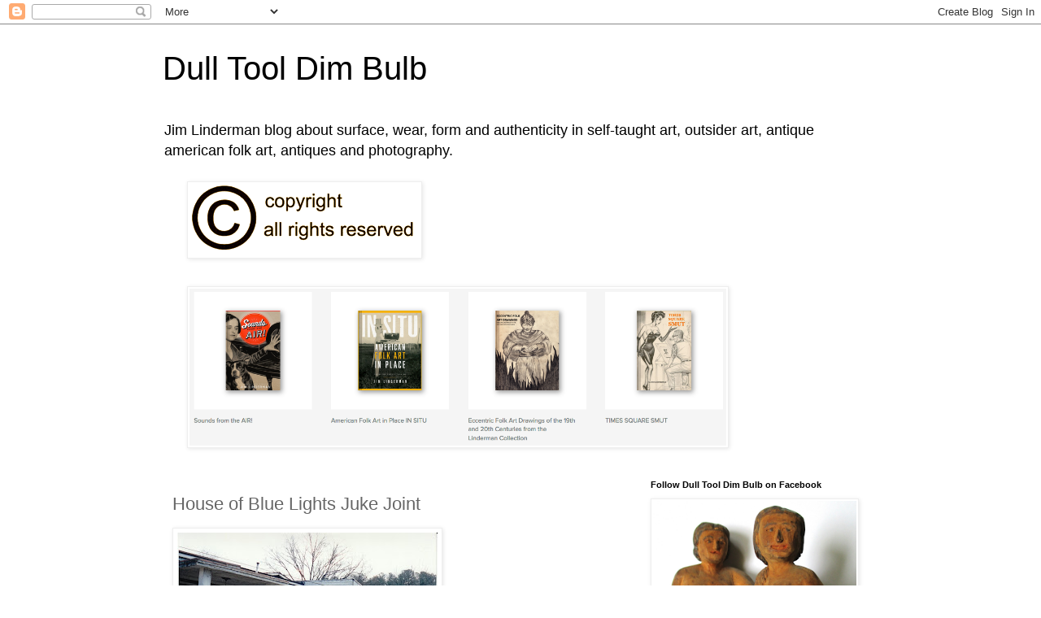

--- FILE ---
content_type: text/html; charset=UTF-8
request_url: https://dulltooldimbulb.blogspot.com/2009/02/house-of-blue-lights-juke-joint.html
body_size: 25410
content:
<!DOCTYPE html>
<html class='v2' dir='ltr' lang='en'>
<head>
<link href='https://www.blogger.com/static/v1/widgets/335934321-css_bundle_v2.css' rel='stylesheet' type='text/css'/>
<meta content='width=1100' name='viewport'/>
<meta content='text/html; charset=UTF-8' http-equiv='Content-Type'/>
<meta content='blogger' name='generator'/>
<link href='https://dulltooldimbulb.blogspot.com/favicon.ico' rel='icon' type='image/x-icon'/>
<link href='https://dulltooldimbulb.blogspot.com/2009/02/house-of-blue-lights-juke-joint.html' rel='canonical'/>
<link rel="alternate" type="application/atom+xml" title="Dull Tool Dim Bulb - Atom" href="https://dulltooldimbulb.blogspot.com/feeds/posts/default" />
<link rel="alternate" type="application/rss+xml" title="Dull Tool Dim Bulb - RSS" href="https://dulltooldimbulb.blogspot.com/feeds/posts/default?alt=rss" />
<link rel="service.post" type="application/atom+xml" title="Dull Tool Dim Bulb - Atom" href="https://www.blogger.com/feeds/2800318651965357815/posts/default" />

<link rel="alternate" type="application/atom+xml" title="Dull Tool Dim Bulb - Atom" href="https://dulltooldimbulb.blogspot.com/feeds/6804618518127944628/comments/default" />
<!--Can't find substitution for tag [blog.ieCssRetrofitLinks]-->
<link href='https://blogger.googleusercontent.com/img/b/R29vZ2xl/AVvXsEjr-pO8CsrYYUsVdEmcL2oMokC2yqE9gs0Rr90vk3w8HWRbwWJ2_5tfVpDik-aeZ4UK4PHouXNBPpDRiz9KL_0Ka99OIp9X_eB323VQJPPka1hcb7akrA3xc16DBodNrmIBSalm1qeg2Bxy/s320/bluea.jpg' rel='image_src'/>
<meta content='https://dulltooldimbulb.blogspot.com/2009/02/house-of-blue-lights-juke-joint.html' property='og:url'/>
<meta content='House of Blue Lights Juke Joint' property='og:title'/>
<meta content='' property='og:description'/>
<meta content='https://blogger.googleusercontent.com/img/b/R29vZ2xl/AVvXsEjr-pO8CsrYYUsVdEmcL2oMokC2yqE9gs0Rr90vk3w8HWRbwWJ2_5tfVpDik-aeZ4UK4PHouXNBPpDRiz9KL_0Ka99OIp9X_eB323VQJPPka1hcb7akrA3xc16DBodNrmIBSalm1qeg2Bxy/w1200-h630-p-k-no-nu/bluea.jpg' property='og:image'/>
<title>Dull Tool Dim Bulb: House of Blue Lights Juke Joint</title>
<style id='page-skin-1' type='text/css'><!--
/*
-----------------------------------------------
Blogger Template Style
Name:     Simple
Designer: Blogger
URL:      www.blogger.com
----------------------------------------------- */
/* Content
----------------------------------------------- */
body {
font: normal normal 12px 'Trebuchet MS', Trebuchet, Verdana, sans-serif;
color: #666666;
background: #ffffff none repeat scroll top left;
padding: 0 0 0 0;
}
html body .region-inner {
min-width: 0;
max-width: 100%;
width: auto;
}
h2 {
font-size: 22px;
}
a:link {
text-decoration:none;
color: #2288bb;
}
a:visited {
text-decoration:none;
color: #888888;
}
a:hover {
text-decoration:underline;
color: #33aaff;
}
.body-fauxcolumn-outer .fauxcolumn-inner {
background: transparent none repeat scroll top left;
_background-image: none;
}
.body-fauxcolumn-outer .cap-top {
position: absolute;
z-index: 1;
height: 400px;
width: 100%;
}
.body-fauxcolumn-outer .cap-top .cap-left {
width: 100%;
background: transparent none repeat-x scroll top left;
_background-image: none;
}
.content-outer {
-moz-box-shadow: 0 0 0 rgba(0, 0, 0, .15);
-webkit-box-shadow: 0 0 0 rgba(0, 0, 0, .15);
-goog-ms-box-shadow: 0 0 0 #333333;
box-shadow: 0 0 0 rgba(0, 0, 0, .15);
margin-bottom: 1px;
}
.content-inner {
padding: 10px 40px;
}
.content-inner {
background-color: #ffffff;
}
/* Header
----------------------------------------------- */
.header-outer {
background: transparent none repeat-x scroll 0 -400px;
_background-image: none;
}
.Header h1 {
font: normal normal 40px 'Trebuchet MS',Trebuchet,Verdana,sans-serif;
color: #000000;
text-shadow: 0 0 0 rgba(0, 0, 0, .2);
}
.Header h1 a {
color: #000000;
}
.Header .description {
font-size: 18px;
color: #000000;
}
.header-inner .Header .titlewrapper {
padding: 22px 0;
}
.header-inner .Header .descriptionwrapper {
padding: 0 0;
}
/* Tabs
----------------------------------------------- */
.tabs-inner .section:first-child {
border-top: 0 solid #dddddd;
}
.tabs-inner .section:first-child ul {
margin-top: -1px;
border-top: 1px solid #dddddd;
border-left: 1px solid #dddddd;
border-right: 1px solid #dddddd;
}
.tabs-inner .widget ul {
background: transparent none repeat-x scroll 0 -800px;
_background-image: none;
border-bottom: 1px solid #dddddd;
margin-top: 0;
margin-left: -30px;
margin-right: -30px;
}
.tabs-inner .widget li a {
display: inline-block;
padding: .6em 1em;
font: normal normal 12px 'Trebuchet MS', Trebuchet, Verdana, sans-serif;
color: #000000;
border-left: 1px solid #ffffff;
border-right: 1px solid #dddddd;
}
.tabs-inner .widget li:first-child a {
border-left: none;
}
.tabs-inner .widget li.selected a, .tabs-inner .widget li a:hover {
color: #000000;
background-color: #eeeeee;
text-decoration: none;
}
/* Columns
----------------------------------------------- */
.main-outer {
border-top: 0 solid transparent;
}
.fauxcolumn-left-outer .fauxcolumn-inner {
border-right: 1px solid transparent;
}
.fauxcolumn-right-outer .fauxcolumn-inner {
border-left: 1px solid transparent;
}
/* Headings
----------------------------------------------- */
div.widget > h2,
div.widget h2.title {
margin: 0 0 1em 0;
font: normal bold 11px 'Trebuchet MS',Trebuchet,Verdana,sans-serif;
color: #000000;
}
/* Widgets
----------------------------------------------- */
.widget .zippy {
color: #999999;
text-shadow: 2px 2px 1px rgba(0, 0, 0, .1);
}
.widget .popular-posts ul {
list-style: none;
}
/* Posts
----------------------------------------------- */
h2.date-header {
font: normal bold 11px Arial, Tahoma, Helvetica, FreeSans, sans-serif;
}
.date-header span {
background-color: #bbbbbb;
color: #ffffff;
padding: 0.4em;
letter-spacing: 3px;
margin: inherit;
}
.main-inner {
padding-top: 35px;
padding-bottom: 65px;
}
.main-inner .column-center-inner {
padding: 0 0;
}
.main-inner .column-center-inner .section {
margin: 0 1em;
}
.post {
margin: 0 0 45px 0;
}
h3.post-title, .comments h4 {
font: normal normal 22px 'Trebuchet MS',Trebuchet,Verdana,sans-serif;
margin: .75em 0 0;
}
.post-body {
font-size: 110%;
line-height: 1.4;
position: relative;
}
.post-body img, .post-body .tr-caption-container, .Profile img, .Image img,
.BlogList .item-thumbnail img {
padding: 2px;
background: #ffffff;
border: 1px solid #eeeeee;
-moz-box-shadow: 1px 1px 5px rgba(0, 0, 0, .1);
-webkit-box-shadow: 1px 1px 5px rgba(0, 0, 0, .1);
box-shadow: 1px 1px 5px rgba(0, 0, 0, .1);
}
.post-body img, .post-body .tr-caption-container {
padding: 5px;
}
.post-body .tr-caption-container {
color: #666666;
}
.post-body .tr-caption-container img {
padding: 0;
background: transparent;
border: none;
-moz-box-shadow: 0 0 0 rgba(0, 0, 0, .1);
-webkit-box-shadow: 0 0 0 rgba(0, 0, 0, .1);
box-shadow: 0 0 0 rgba(0, 0, 0, .1);
}
.post-header {
margin: 0 0 1.5em;
line-height: 1.6;
font-size: 90%;
}
.post-footer {
margin: 20px -2px 0;
padding: 5px 10px;
color: #666666;
background-color: #eeeeee;
border-bottom: 1px solid #eeeeee;
line-height: 1.6;
font-size: 90%;
}
#comments .comment-author {
padding-top: 1.5em;
border-top: 1px solid transparent;
background-position: 0 1.5em;
}
#comments .comment-author:first-child {
padding-top: 0;
border-top: none;
}
.avatar-image-container {
margin: .2em 0 0;
}
#comments .avatar-image-container img {
border: 1px solid #eeeeee;
}
/* Comments
----------------------------------------------- */
.comments .comments-content .icon.blog-author {
background-repeat: no-repeat;
background-image: url([data-uri]);
}
.comments .comments-content .loadmore a {
border-top: 1px solid #999999;
border-bottom: 1px solid #999999;
}
.comments .comment-thread.inline-thread {
background-color: #eeeeee;
}
.comments .continue {
border-top: 2px solid #999999;
}
/* Accents
---------------------------------------------- */
.section-columns td.columns-cell {
border-left: 1px solid transparent;
}
.blog-pager {
background: transparent url(https://resources.blogblog.com/blogblog/data/1kt/simple/paging_dot.png) repeat-x scroll top center;
}
.blog-pager-older-link, .home-link,
.blog-pager-newer-link {
background-color: #ffffff;
padding: 5px;
}
.footer-outer {
border-top: 1px dashed #bbbbbb;
}
/* Mobile
----------------------------------------------- */
body.mobile  {
background-size: auto;
}
.mobile .body-fauxcolumn-outer {
background: transparent none repeat scroll top left;
}
.mobile .body-fauxcolumn-outer .cap-top {
background-size: 100% auto;
}
.mobile .content-outer {
-webkit-box-shadow: 0 0 3px rgba(0, 0, 0, .15);
box-shadow: 0 0 3px rgba(0, 0, 0, .15);
}
.mobile .tabs-inner .widget ul {
margin-left: 0;
margin-right: 0;
}
.mobile .post {
margin: 0;
}
.mobile .main-inner .column-center-inner .section {
margin: 0;
}
.mobile .date-header span {
padding: 0.1em 10px;
margin: 0 -10px;
}
.mobile h3.post-title {
margin: 0;
}
.mobile .blog-pager {
background: transparent none no-repeat scroll top center;
}
.mobile .footer-outer {
border-top: none;
}
.mobile .main-inner, .mobile .footer-inner {
background-color: #ffffff;
}
.mobile-index-contents {
color: #666666;
}
.mobile-link-button {
background-color: #2288bb;
}
.mobile-link-button a:link, .mobile-link-button a:visited {
color: #ffffff;
}
.mobile .tabs-inner .section:first-child {
border-top: none;
}
.mobile .tabs-inner .PageList .widget-content {
background-color: #eeeeee;
color: #000000;
border-top: 1px solid #dddddd;
border-bottom: 1px solid #dddddd;
}
.mobile .tabs-inner .PageList .widget-content .pagelist-arrow {
border-left: 1px solid #dddddd;
}

--></style>
<style id='template-skin-1' type='text/css'><!--
body {
min-width: 960px;
}
.content-outer, .content-fauxcolumn-outer, .region-inner {
min-width: 960px;
max-width: 960px;
_width: 960px;
}
.main-inner .columns {
padding-left: 0;
padding-right: 310px;
}
.main-inner .fauxcolumn-center-outer {
left: 0;
right: 310px;
/* IE6 does not respect left and right together */
_width: expression(this.parentNode.offsetWidth -
parseInt("0") -
parseInt("310px") + 'px');
}
.main-inner .fauxcolumn-left-outer {
width: 0;
}
.main-inner .fauxcolumn-right-outer {
width: 310px;
}
.main-inner .column-left-outer {
width: 0;
right: 100%;
margin-left: -0;
}
.main-inner .column-right-outer {
width: 310px;
margin-right: -310px;
}
#layout {
min-width: 0;
}
#layout .content-outer {
min-width: 0;
width: 800px;
}
#layout .region-inner {
min-width: 0;
width: auto;
}
body#layout div.add_widget {
padding: 8px;
}
body#layout div.add_widget a {
margin-left: 32px;
}
--></style>
<link href='https://www.blogger.com/dyn-css/authorization.css?targetBlogID=2800318651965357815&amp;zx=bf3a3b01-0e4f-40c3-a1fa-8a355d5ca99e' media='none' onload='if(media!=&#39;all&#39;)media=&#39;all&#39;' rel='stylesheet'/><noscript><link href='https://www.blogger.com/dyn-css/authorization.css?targetBlogID=2800318651965357815&amp;zx=bf3a3b01-0e4f-40c3-a1fa-8a355d5ca99e' rel='stylesheet'/></noscript>
<meta name='google-adsense-platform-account' content='ca-host-pub-1556223355139109'/>
<meta name='google-adsense-platform-domain' content='blogspot.com'/>

<!-- data-ad-client=ca-pub-0922592869985291 -->

</head>
<body class='loading variant-simplysimple'>
<div class='navbar section' id='navbar' name='Navbar'><div class='widget Navbar' data-version='1' id='Navbar1'><script type="text/javascript">
    function setAttributeOnload(object, attribute, val) {
      if(window.addEventListener) {
        window.addEventListener('load',
          function(){ object[attribute] = val; }, false);
      } else {
        window.attachEvent('onload', function(){ object[attribute] = val; });
      }
    }
  </script>
<div id="navbar-iframe-container"></div>
<script type="text/javascript" src="https://apis.google.com/js/platform.js"></script>
<script type="text/javascript">
      gapi.load("gapi.iframes:gapi.iframes.style.bubble", function() {
        if (gapi.iframes && gapi.iframes.getContext) {
          gapi.iframes.getContext().openChild({
              url: 'https://www.blogger.com/navbar/2800318651965357815?po\x3d6804618518127944628\x26origin\x3dhttps://dulltooldimbulb.blogspot.com',
              where: document.getElementById("navbar-iframe-container"),
              id: "navbar-iframe"
          });
        }
      });
    </script><script type="text/javascript">
(function() {
var script = document.createElement('script');
script.type = 'text/javascript';
script.src = '//pagead2.googlesyndication.com/pagead/js/google_top_exp.js';
var head = document.getElementsByTagName('head')[0];
if (head) {
head.appendChild(script);
}})();
</script>
</div></div>
<div class='body-fauxcolumns'>
<div class='fauxcolumn-outer body-fauxcolumn-outer'>
<div class='cap-top'>
<div class='cap-left'></div>
<div class='cap-right'></div>
</div>
<div class='fauxborder-left'>
<div class='fauxborder-right'></div>
<div class='fauxcolumn-inner'>
</div>
</div>
<div class='cap-bottom'>
<div class='cap-left'></div>
<div class='cap-right'></div>
</div>
</div>
</div>
<div class='content'>
<div class='content-fauxcolumns'>
<div class='fauxcolumn-outer content-fauxcolumn-outer'>
<div class='cap-top'>
<div class='cap-left'></div>
<div class='cap-right'></div>
</div>
<div class='fauxborder-left'>
<div class='fauxborder-right'></div>
<div class='fauxcolumn-inner'>
</div>
</div>
<div class='cap-bottom'>
<div class='cap-left'></div>
<div class='cap-right'></div>
</div>
</div>
</div>
<div class='content-outer'>
<div class='content-cap-top cap-top'>
<div class='cap-left'></div>
<div class='cap-right'></div>
</div>
<div class='fauxborder-left content-fauxborder-left'>
<div class='fauxborder-right content-fauxborder-right'></div>
<div class='content-inner'>
<header>
<div class='header-outer'>
<div class='header-cap-top cap-top'>
<div class='cap-left'></div>
<div class='cap-right'></div>
</div>
<div class='fauxborder-left header-fauxborder-left'>
<div class='fauxborder-right header-fauxborder-right'></div>
<div class='region-inner header-inner'>
<div class='header section' id='header' name='Header'><div class='widget Header' data-version='1' id='Header1'>
<div id='header-inner'>
<div class='titlewrapper'>
<h1 class='title'>
<a href='https://dulltooldimbulb.blogspot.com/'>
Dull Tool Dim Bulb
</a>
</h1>
</div>
<div class='descriptionwrapper'>
<p class='description'><span>Jim Linderman blog about surface, wear, form and authenticity in self-taught art, outsider art, antique american folk art, antiques and photography.</span></p>
</div>
</div>
</div></div>
</div>
</div>
<div class='header-cap-bottom cap-bottom'>
<div class='cap-left'></div>
<div class='cap-right'></div>
</div>
</div>
</header>
<div class='tabs-outer'>
<div class='tabs-cap-top cap-top'>
<div class='cap-left'></div>
<div class='cap-right'></div>
</div>
<div class='fauxborder-left tabs-fauxborder-left'>
<div class='fauxborder-right tabs-fauxborder-right'></div>
<div class='region-inner tabs-inner'>
<div class='tabs section' id='crosscol' name='Cross-Column'><div class='widget Image' data-version='1' id='Image13'>
<h2>Quote and Credit</h2>
<div class='widget-content'>
<img alt='Quote and Credit' height='89' id='Image13_img' src='https://blogger.googleusercontent.com/img/b/R29vZ2xl/AVvXsEg2fN-TQqNFgKjL7w6wfGDLYs1TIVDjiTGSuUwlUisKgIn9rnNhyphenhyphenIbUxGpX3eXokfZoFGTN48GzxS1aCQBfpXB-ViS0RoRCbi8fkD4G0hmIkTtsVhfgZQyExiJ6kzQlTNd4dz2GIdA82RE/s1600/Screen+Shot+2014-05-19+at+8.03.23+AM.png' width='283'/>
<br/>
</div>
<div class='clear'></div>
</div></div>
<div class='tabs section' id='crosscol-overflow' name='Cross-Column 2'><div class='widget Image' data-version='1' id='Image10'>
<h2>CLICK TO ORDER OR PREVIEW JIM LINDERMAN BOOKS</h2>
<div class='widget-content'>
<a href='http://www.blurb.com/user/Victorminx'>
<img alt='CLICK TO ORDER OR PREVIEW JIM LINDERMAN BOOKS' height='193' id='Image10_img' src='https://blogger.googleusercontent.com/img/b/R29vZ2xl/AVvXsEiK7j3y6fNgcl6BtLKx6NMJFDJJiSejzIXLhjkxu_btAw1PFF8StseEVGzICrjD7wRU3TcG6zkgA4VP687FHvVbwTFO4r5s0NkQyOPDj2PvWCv54LVUhTbPgHlbLchgF5WWDcM8A_DODvjC/s1600/Screen+Shot+2017-02-15+at+7.45.42+PM.png' width='660'/>
</a>
<br/>
</div>
<div class='clear'></div>
</div></div>
</div>
</div>
<div class='tabs-cap-bottom cap-bottom'>
<div class='cap-left'></div>
<div class='cap-right'></div>
</div>
</div>
<div class='main-outer'>
<div class='main-cap-top cap-top'>
<div class='cap-left'></div>
<div class='cap-right'></div>
</div>
<div class='fauxborder-left main-fauxborder-left'>
<div class='fauxborder-right main-fauxborder-right'></div>
<div class='region-inner main-inner'>
<div class='columns fauxcolumns'>
<div class='fauxcolumn-outer fauxcolumn-center-outer'>
<div class='cap-top'>
<div class='cap-left'></div>
<div class='cap-right'></div>
</div>
<div class='fauxborder-left'>
<div class='fauxborder-right'></div>
<div class='fauxcolumn-inner'>
</div>
</div>
<div class='cap-bottom'>
<div class='cap-left'></div>
<div class='cap-right'></div>
</div>
</div>
<div class='fauxcolumn-outer fauxcolumn-left-outer'>
<div class='cap-top'>
<div class='cap-left'></div>
<div class='cap-right'></div>
</div>
<div class='fauxborder-left'>
<div class='fauxborder-right'></div>
<div class='fauxcolumn-inner'>
</div>
</div>
<div class='cap-bottom'>
<div class='cap-left'></div>
<div class='cap-right'></div>
</div>
</div>
<div class='fauxcolumn-outer fauxcolumn-right-outer'>
<div class='cap-top'>
<div class='cap-left'></div>
<div class='cap-right'></div>
</div>
<div class='fauxborder-left'>
<div class='fauxborder-right'></div>
<div class='fauxcolumn-inner'>
</div>
</div>
<div class='cap-bottom'>
<div class='cap-left'></div>
<div class='cap-right'></div>
</div>
</div>
<!-- corrects IE6 width calculation -->
<div class='columns-inner'>
<div class='column-center-outer'>
<div class='column-center-inner'>
<div class='main section' id='main' name='Main'><div class='widget Blog' data-version='1' id='Blog1'>
<div class='blog-posts hfeed'>

          <div class="date-outer">
        

          <div class="date-posts">
        
<div class='post-outer'>
<div class='post hentry uncustomized-post-template' itemprop='blogPost' itemscope='itemscope' itemtype='http://schema.org/BlogPosting'>
<meta content='https://blogger.googleusercontent.com/img/b/R29vZ2xl/AVvXsEjr-pO8CsrYYUsVdEmcL2oMokC2yqE9gs0Rr90vk3w8HWRbwWJ2_5tfVpDik-aeZ4UK4PHouXNBPpDRiz9KL_0Ka99OIp9X_eB323VQJPPka1hcb7akrA3xc16DBodNrmIBSalm1qeg2Bxy/s320/bluea.jpg' itemprop='image_url'/>
<meta content='2800318651965357815' itemprop='blogId'/>
<meta content='6804618518127944628' itemprop='postId'/>
<a name='6804618518127944628'></a>
<h3 class='post-title entry-title' itemprop='name'>
House of Blue Lights Juke Joint
</h3>
<div class='post-header'>
<div class='post-header-line-1'></div>
</div>
<div class='post-body entry-content' id='post-body-6804618518127944628' itemprop='description articleBody'>
<a href="https://blogger.googleusercontent.com/img/b/R29vZ2xl/AVvXsEjr-pO8CsrYYUsVdEmcL2oMokC2yqE9gs0Rr90vk3w8HWRbwWJ2_5tfVpDik-aeZ4UK4PHouXNBPpDRiz9KL_0Ka99OIp9X_eB323VQJPPka1hcb7akrA3xc16DBodNrmIBSalm1qeg2Bxy/s1600-h/bluea.jpg" onblur="try {parent.deselectBloggerImageGracefully();} catch(e) {}"><img alt="" border="0" id="BLOGGER_PHOTO_ID_5305269630100294370" src="https://blogger.googleusercontent.com/img/b/R29vZ2xl/AVvXsEjr-pO8CsrYYUsVdEmcL2oMokC2yqE9gs0Rr90vk3w8HWRbwWJ2_5tfVpDik-aeZ4UK4PHouXNBPpDRiz9KL_0Ka99OIp9X_eB323VQJPPka1hcb7akrA3xc16DBodNrmIBSalm1qeg2Bxy/s320/bluea.jpg" style="cursor: pointer; width: 320px; height: 190px;" /></a><br /><a href="https://blogger.googleusercontent.com/img/b/R29vZ2xl/AVvXsEh9aOfp4xhfaLKRmk-18cCnrF6ifcKGnHzwoYXHiZG3jVH4n_auk6-fhCzV_JMe-8WdjnVl_cNae2vMWOi0jwLmqOBZTUQE3hqTxkaJzarUbVHHXbVUBM2f06622BH2fbadbg_MfqR029CT/s1600-h/blueb.jpg" onblur="try {parent.deselectBloggerImageGracefully();} catch(e) {}"><img alt="" border="0" id="BLOGGER_PHOTO_ID_5305269624685990066" src="https://blogger.googleusercontent.com/img/b/R29vZ2xl/AVvXsEh9aOfp4xhfaLKRmk-18cCnrF6ifcKGnHzwoYXHiZG3jVH4n_auk6-fhCzV_JMe-8WdjnVl_cNae2vMWOi0jwLmqOBZTUQE3hqTxkaJzarUbVHHXbVUBM2f06622BH2fbadbg_MfqR029CT/s320/blueb.jpg" style="cursor: pointer; width: 216px; height: 320px;" /></a><br /><a href="https://blogger.googleusercontent.com/img/b/R29vZ2xl/AVvXsEgT9sTIPUUqQO3zR6hnGVjhIGXl51uGVAepG-9peWqFKvBt2LRd8EZINoiZK-xLhM8rT3LBa2nllaLL7sdFxafXc1sef04FOgDo12jMy60Ok5m-oPMDDrk5fdG76eBQzwZuZ1MsB9shIwMy/s1600-h/bluec.jpg" onblur="try {parent.deselectBloggerImageGracefully();} catch(e) {}"><img alt="" border="0" id="BLOGGER_PHOTO_ID_5305269625276548706" src="https://blogger.googleusercontent.com/img/b/R29vZ2xl/AVvXsEgT9sTIPUUqQO3zR6hnGVjhIGXl51uGVAepG-9peWqFKvBt2LRd8EZINoiZK-xLhM8rT3LBa2nllaLL7sdFxafXc1sef04FOgDo12jMy60Ok5m-oPMDDrk5fdG76eBQzwZuZ1MsB9shIwMy/s320/bluec.jpg" style="cursor: pointer; width: 204px; height: 320px;" /></a><br /><a href="https://blogger.googleusercontent.com/img/b/R29vZ2xl/AVvXsEh5KyOgDVe3dWfaud8YF6BhcGXNmYgpHTgBcqwt_WJ1xTfSA92K8-ZOc2k6K_MLUrJDPEX8oRlcXEjpfDg0O72-AP7v-UmD8oHzsHrtiiwEsL4umbYOVi1mbPmDdqXq5iLlWoUDe1uZmbd9/s1600-h/blued.jpg" onblur="try {parent.deselectBloggerImageGracefully();} catch(e) {}"><img alt="" border="0" id="BLOGGER_PHOTO_ID_5305269619991233570" src="https://blogger.googleusercontent.com/img/b/R29vZ2xl/AVvXsEh5KyOgDVe3dWfaud8YF6BhcGXNmYgpHTgBcqwt_WJ1xTfSA92K8-ZOc2k6K_MLUrJDPEX8oRlcXEjpfDg0O72-AP7v-UmD8oHzsHrtiiwEsL4umbYOVi1mbPmDdqXq5iLlWoUDe1uZmbd9/s320/blued.jpg" style="cursor: pointer; width: 320px; height: 162px;" /></a><br /><a href="https://blogger.googleusercontent.com/img/b/R29vZ2xl/AVvXsEgNZafbUMCqe-tHpEtG-RMWfe8gRTiuOhzg6kFG1HPDx-VRW9MYNIyEw6wodPpGZtXJbvOzNRX5DQI92d6pPtjT0jSxJ4tGCdx-jO9KdJ1KbiZdY_IA8AN5g4DRXDnFT8QV_vlwbEmR_03T/s1600-h/bluejim.jpg" onblur="try {parent.deselectBloggerImageGracefully();} catch(e) {}"><img alt="" border="0" id="BLOGGER_PHOTO_ID_5305269620012479474" src="https://blogger.googleusercontent.com/img/b/R29vZ2xl/AVvXsEgNZafbUMCqe-tHpEtG-RMWfe8gRTiuOhzg6kFG1HPDx-VRW9MYNIyEw6wodPpGZtXJbvOzNRX5DQI92d6pPtjT0jSxJ4tGCdx-jO9KdJ1KbiZdY_IA8AN5g4DRXDnFT8QV_vlwbEmR_03T/s320/bluejim.jpg" style="cursor: pointer; width: 233px; height: 320px;" /></a><br /><span style="font-family: arial;">The once splendid "House of Blue Lights" nightclub outside of Athens, Georgia circa 1993.   Seemingly a textbook example of African-American Architectural Iconography, there was nary a right angle to the place, and a good deal of it was intentional rather than from "settling."  We knew the approximate location, but stopped at a fire station for directions, the fireman told us we were looking for "the old whorehouse" and directed us straight there.   I do not know who built it, who owned it, who operated it or who shut it down, but I would have waited in line to hear the Rhythm and Blues when it opened, and I doubt you would have found a finer Juke Joint.  Anyone with additional information is welcome to provide it.  The last picture is your intrepid reporter trying to figure out why there are hundreds of nails pounded into the remarkable door in back.</span><br /><br /><span style="font-family: arial;">House of Blue Lights Athens Georgia c. 1993 Original 35mm Photographs    Collection Jim Linderman</span>
<div style='clear: both;'></div>
</div>
<div class='post-footer'>
<div class='post-footer-line post-footer-line-1'>
<span class='post-author vcard'>
</span>
<span class='post-timestamp'>
</span>
<span class='post-comment-link'>
</span>
<span class='post-icons'>
<span class='item-action'>
<a href='https://www.blogger.com/email-post/2800318651965357815/6804618518127944628' title='Email Post'>
<img alt='' class='icon-action' height='13' src='https://resources.blogblog.com/img/icon18_email.gif' width='18'/>
</a>
</span>
<span class='item-control blog-admin pid-2040606238'>
<a href='https://www.blogger.com/post-edit.g?blogID=2800318651965357815&postID=6804618518127944628&from=pencil' title='Edit Post'>
<img alt='' class='icon-action' height='18' src='https://resources.blogblog.com/img/icon18_edit_allbkg.gif' width='18'/>
</a>
</span>
</span>
<div class='post-share-buttons goog-inline-block'>
<a class='goog-inline-block share-button sb-email' href='https://www.blogger.com/share-post.g?blogID=2800318651965357815&postID=6804618518127944628&target=email' target='_blank' title='Email This'><span class='share-button-link-text'>Email This</span></a><a class='goog-inline-block share-button sb-blog' href='https://www.blogger.com/share-post.g?blogID=2800318651965357815&postID=6804618518127944628&target=blog' onclick='window.open(this.href, "_blank", "height=270,width=475"); return false;' target='_blank' title='BlogThis!'><span class='share-button-link-text'>BlogThis!</span></a><a class='goog-inline-block share-button sb-twitter' href='https://www.blogger.com/share-post.g?blogID=2800318651965357815&postID=6804618518127944628&target=twitter' target='_blank' title='Share to X'><span class='share-button-link-text'>Share to X</span></a><a class='goog-inline-block share-button sb-facebook' href='https://www.blogger.com/share-post.g?blogID=2800318651965357815&postID=6804618518127944628&target=facebook' onclick='window.open(this.href, "_blank", "height=430,width=640"); return false;' target='_blank' title='Share to Facebook'><span class='share-button-link-text'>Share to Facebook</span></a><a class='goog-inline-block share-button sb-pinterest' href='https://www.blogger.com/share-post.g?blogID=2800318651965357815&postID=6804618518127944628&target=pinterest' target='_blank' title='Share to Pinterest'><span class='share-button-link-text'>Share to Pinterest</span></a>
</div>
</div>
<div class='post-footer-line post-footer-line-2'>
<span class='post-labels'>
Labels:
<a href='https://dulltooldimbulb.blogspot.com/search/label/African-American' rel='tag'>African-American</a>,
<a href='https://dulltooldimbulb.blogspot.com/search/label/Dull%20Tool%20Dim%20Bulb' rel='tag'>Dull Tool Dim Bulb</a>,
<a href='https://dulltooldimbulb.blogspot.com/search/label/folk%20art' rel='tag'>folk art</a>,
<a href='https://dulltooldimbulb.blogspot.com/search/label/Georgia' rel='tag'>Georgia</a>,
<a href='https://dulltooldimbulb.blogspot.com/search/label/Jim%20Linderman' rel='tag'>Jim Linderman</a>,
<a href='https://dulltooldimbulb.blogspot.com/search/label/Juke%20Joint' rel='tag'>Juke Joint</a>,
<a href='https://dulltooldimbulb.blogspot.com/search/label/Vernacular%20Architecture' rel='tag'>Vernacular Architecture</a>
</span>
</div>
<div class='post-footer-line post-footer-line-3'>
<span class='post-location'>
</span>
</div>
</div>
</div>
<div class='comments' id='comments'>
<a name='comments'></a>
<h4>5 comments:</h4>
<div class='comments-content'>
<script async='async' src='' type='text/javascript'></script>
<script type='text/javascript'>
    (function() {
      var items = null;
      var msgs = null;
      var config = {};

// <![CDATA[
      var cursor = null;
      if (items && items.length > 0) {
        cursor = parseInt(items[items.length - 1].timestamp) + 1;
      }

      var bodyFromEntry = function(entry) {
        var text = (entry &&
                    ((entry.content && entry.content.$t) ||
                     (entry.summary && entry.summary.$t))) ||
            '';
        if (entry && entry.gd$extendedProperty) {
          for (var k in entry.gd$extendedProperty) {
            if (entry.gd$extendedProperty[k].name == 'blogger.contentRemoved') {
              return '<span class="deleted-comment">' + text + '</span>';
            }
          }
        }
        return text;
      }

      var parse = function(data) {
        cursor = null;
        var comments = [];
        if (data && data.feed && data.feed.entry) {
          for (var i = 0, entry; entry = data.feed.entry[i]; i++) {
            var comment = {};
            // comment ID, parsed out of the original id format
            var id = /blog-(\d+).post-(\d+)/.exec(entry.id.$t);
            comment.id = id ? id[2] : null;
            comment.body = bodyFromEntry(entry);
            comment.timestamp = Date.parse(entry.published.$t) + '';
            if (entry.author && entry.author.constructor === Array) {
              var auth = entry.author[0];
              if (auth) {
                comment.author = {
                  name: (auth.name ? auth.name.$t : undefined),
                  profileUrl: (auth.uri ? auth.uri.$t : undefined),
                  avatarUrl: (auth.gd$image ? auth.gd$image.src : undefined)
                };
              }
            }
            if (entry.link) {
              if (entry.link[2]) {
                comment.link = comment.permalink = entry.link[2].href;
              }
              if (entry.link[3]) {
                var pid = /.*comments\/default\/(\d+)\?.*/.exec(entry.link[3].href);
                if (pid && pid[1]) {
                  comment.parentId = pid[1];
                }
              }
            }
            comment.deleteclass = 'item-control blog-admin';
            if (entry.gd$extendedProperty) {
              for (var k in entry.gd$extendedProperty) {
                if (entry.gd$extendedProperty[k].name == 'blogger.itemClass') {
                  comment.deleteclass += ' ' + entry.gd$extendedProperty[k].value;
                } else if (entry.gd$extendedProperty[k].name == 'blogger.displayTime') {
                  comment.displayTime = entry.gd$extendedProperty[k].value;
                }
              }
            }
            comments.push(comment);
          }
        }
        return comments;
      };

      var paginator = function(callback) {
        if (hasMore()) {
          var url = config.feed + '?alt=json&v=2&orderby=published&reverse=false&max-results=50';
          if (cursor) {
            url += '&published-min=' + new Date(cursor).toISOString();
          }
          window.bloggercomments = function(data) {
            var parsed = parse(data);
            cursor = parsed.length < 50 ? null
                : parseInt(parsed[parsed.length - 1].timestamp) + 1
            callback(parsed);
            window.bloggercomments = null;
          }
          url += '&callback=bloggercomments';
          var script = document.createElement('script');
          script.type = 'text/javascript';
          script.src = url;
          document.getElementsByTagName('head')[0].appendChild(script);
        }
      };
      var hasMore = function() {
        return !!cursor;
      };
      var getMeta = function(key, comment) {
        if ('iswriter' == key) {
          var matches = !!comment.author
              && comment.author.name == config.authorName
              && comment.author.profileUrl == config.authorUrl;
          return matches ? 'true' : '';
        } else if ('deletelink' == key) {
          return config.baseUri + '/comment/delete/'
               + config.blogId + '/' + comment.id;
        } else if ('deleteclass' == key) {
          return comment.deleteclass;
        }
        return '';
      };

      var replybox = null;
      var replyUrlParts = null;
      var replyParent = undefined;

      var onReply = function(commentId, domId) {
        if (replybox == null) {
          // lazily cache replybox, and adjust to suit this style:
          replybox = document.getElementById('comment-editor');
          if (replybox != null) {
            replybox.height = '250px';
            replybox.style.display = 'block';
            replyUrlParts = replybox.src.split('#');
          }
        }
        if (replybox && (commentId !== replyParent)) {
          replybox.src = '';
          document.getElementById(domId).insertBefore(replybox, null);
          replybox.src = replyUrlParts[0]
              + (commentId ? '&parentID=' + commentId : '')
              + '#' + replyUrlParts[1];
          replyParent = commentId;
        }
      };

      var hash = (window.location.hash || '#').substring(1);
      var startThread, targetComment;
      if (/^comment-form_/.test(hash)) {
        startThread = hash.substring('comment-form_'.length);
      } else if (/^c[0-9]+$/.test(hash)) {
        targetComment = hash.substring(1);
      }

      // Configure commenting API:
      var configJso = {
        'maxDepth': config.maxThreadDepth
      };
      var provider = {
        'id': config.postId,
        'data': items,
        'loadNext': paginator,
        'hasMore': hasMore,
        'getMeta': getMeta,
        'onReply': onReply,
        'rendered': true,
        'initComment': targetComment,
        'initReplyThread': startThread,
        'config': configJso,
        'messages': msgs
      };

      var render = function() {
        if (window.goog && window.goog.comments) {
          var holder = document.getElementById('comment-holder');
          window.goog.comments.render(holder, provider);
        }
      };

      // render now, or queue to render when library loads:
      if (window.goog && window.goog.comments) {
        render();
      } else {
        window.goog = window.goog || {};
        window.goog.comments = window.goog.comments || {};
        window.goog.comments.loadQueue = window.goog.comments.loadQueue || [];
        window.goog.comments.loadQueue.push(render);
      }
    })();
// ]]>
  </script>
<div id='comment-holder'>
<div class="comment-thread toplevel-thread"><ol id="top-ra"><li class="comment" id="c8616474121351745390"><div class="avatar-image-container"><img src="//blogger.googleusercontent.com/img/b/R29vZ2xl/AVvXsEi7Du6A8_z4vm1tJFFDPFyHG3WjufflJJN7MtkoeFIETulRJX--aId2Gk-_hinc8FrrbZgYayzzCSODZdtwJ2N5Gf5z8zBG8DQKlSbeea-GBVI-vvrhIZsqt7CVKWfA6g/s45-c/LinFam-238.jpg" alt=""/></div><div class="comment-block"><div class="comment-header"><cite class="user"><a href="https://www.blogger.com/profile/13798883246590751721" rel="nofollow">Joey</a></cite><span class="icon user "></span><span class="datetime secondary-text"><a rel="nofollow" href="https://dulltooldimbulb.blogspot.com/2009/02/house-of-blue-lights-juke-joint.html?showComment=1235615220000#c8616474121351745390">February 25, 2009 at 6:27&#8239;PM</a></span></div><p class="comment-content">Jesus Jim! You showed much more restraint than I would have had. I would have taken a few doors with me...just plain wrong, but I am weak...:)</p><span class="comment-actions secondary-text"><a class="comment-reply" target="_self" data-comment-id="8616474121351745390">Reply</a><span class="item-control blog-admin blog-admin pid-1441294539"><a target="_self" href="https://www.blogger.com/comment/delete/2800318651965357815/8616474121351745390">Delete</a></span></span></div><div class="comment-replies"><div id="c8616474121351745390-rt" class="comment-thread inline-thread hidden"><span class="thread-toggle thread-expanded"><span class="thread-arrow"></span><span class="thread-count"><a target="_self">Replies</a></span></span><ol id="c8616474121351745390-ra" class="thread-chrome thread-expanded"><div></div><div id="c8616474121351745390-continue" class="continue"><a class="comment-reply" target="_self" data-comment-id="8616474121351745390">Reply</a></div></ol></div></div><div class="comment-replybox-single" id="c8616474121351745390-ce"></div></li><li class="comment" id="c1882966198991549251"><div class="avatar-image-container"><img src="//resources.blogblog.com/img/blank.gif" alt=""/></div><div class="comment-block"><div class="comment-header"><cite class="user">Anonymous</cite><span class="icon user "></span><span class="datetime secondary-text"><a rel="nofollow" href="https://dulltooldimbulb.blogspot.com/2009/02/house-of-blue-lights-juke-joint.html?showComment=1454313093297#c1882966198991549251">January 31, 2016 at 11:51&#8239;PM</a></span></div><p class="comment-content">My parents used to hang out at this place. They told me about it. The nails were in the door because they ward off bad juju.</p><span class="comment-actions secondary-text"><a class="comment-reply" target="_self" data-comment-id="1882966198991549251">Reply</a><span class="item-control blog-admin blog-admin pid-1628108144"><a target="_self" href="https://www.blogger.com/comment/delete/2800318651965357815/1882966198991549251">Delete</a></span></span></div><div class="comment-replies"><div id="c1882966198991549251-rt" class="comment-thread inline-thread"><span class="thread-toggle thread-expanded"><span class="thread-arrow"></span><span class="thread-count"><a target="_self">Replies</a></span></span><ol id="c1882966198991549251-ra" class="thread-chrome thread-expanded"><div><li class="comment" id="c1927373464489353982"><div class="avatar-image-container"><img src="//blogger.googleusercontent.com/img/b/R29vZ2xl/AVvXsEjHrB13HiywpsQFt8dBpn51Kd2vOuTRekQYS4hdKUQ8gggwHceUBdeQz6-263khfpz-z2UvC3yJWmbyLX_lZdUNoAjTDdlIn8ZKxMkzmnwh7M8ngeD9BrcdjZz7NFIPCg/s45-c/Jim2011.jpg" alt=""/></div><div class="comment-block"><div class="comment-header"><cite class="user"><a href="https://www.blogger.com/profile/07466910515571454914" rel="nofollow">Dull Tool Dim Bulb</a></cite><span class="icon user blog-author"></span><span class="datetime secondary-text"><a rel="nofollow" href="https://dulltooldimbulb.blogspot.com/2009/02/house-of-blue-lights-juke-joint.html?showComment=1454346678933#c1927373464489353982">February 1, 2016 at 9:11&#8239;AM</a></span></div><p class="comment-content">Thank you Anonymous.  Much appreciated.  Jim</p><span class="comment-actions secondary-text"><span class="item-control blog-admin blog-admin pid-2040606238"><a target="_self" href="https://www.blogger.com/comment/delete/2800318651965357815/1927373464489353982">Delete</a></span></span></div><div class="comment-replies"><div id="c1927373464489353982-rt" class="comment-thread inline-thread hidden"><span class="thread-toggle thread-expanded"><span class="thread-arrow"></span><span class="thread-count"><a target="_self">Replies</a></span></span><ol id="c1927373464489353982-ra" class="thread-chrome thread-expanded"><div></div><div id="c1927373464489353982-continue" class="continue"><a class="comment-reply" target="_self" data-comment-id="1927373464489353982">Reply</a></div></ol></div></div><div class="comment-replybox-single" id="c1927373464489353982-ce"></div></li></div><div id="c1882966198991549251-continue" class="continue"><a class="comment-reply" target="_self" data-comment-id="1882966198991549251">Reply</a></div></ol></div></div><div class="comment-replybox-single" id="c1882966198991549251-ce"></div></li><li class="comment" id="c2172320681944024436"><div class="avatar-image-container"><img src="//resources.blogblog.com/img/blank.gif" alt=""/></div><div class="comment-block"><div class="comment-header"><cite class="user">Anonymous</cite><span class="icon user "></span><span class="datetime secondary-text"><a rel="nofollow" href="https://dulltooldimbulb.blogspot.com/2009/02/house-of-blue-lights-juke-joint.html?showComment=1721342179614#c2172320681944024436">July 18, 2024 at 3:36&#8239;PM</a></span></div><p class="comment-content">It was owned by my great great uncle,  Marion  Stroud.</p><span class="comment-actions secondary-text"><a class="comment-reply" target="_self" data-comment-id="2172320681944024436">Reply</a><span class="item-control blog-admin blog-admin pid-1628108144"><a target="_self" href="https://www.blogger.com/comment/delete/2800318651965357815/2172320681944024436">Delete</a></span></span></div><div class="comment-replies"><div id="c2172320681944024436-rt" class="comment-thread inline-thread"><span class="thread-toggle thread-expanded"><span class="thread-arrow"></span><span class="thread-count"><a target="_self">Replies</a></span></span><ol id="c2172320681944024436-ra" class="thread-chrome thread-expanded"><div><li class="comment" id="c3207375821297022833"><div class="avatar-image-container"><img src="//resources.blogblog.com/img/blank.gif" alt=""/></div><div class="comment-block"><div class="comment-header"><cite class="user">Anonymous</cite><span class="icon user "></span><span class="datetime secondary-text"><a rel="nofollow" href="https://dulltooldimbulb.blogspot.com/2009/02/house-of-blue-lights-juke-joint.html?showComment=1722993733973#c3207375821297022833">August 6, 2024 at 6:22&#8239;PM</a></span></div><p class="comment-content">And my grand dad </p><span class="comment-actions secondary-text"><span class="item-control blog-admin blog-admin pid-1628108144"><a target="_self" href="https://www.blogger.com/comment/delete/2800318651965357815/3207375821297022833">Delete</a></span></span></div><div class="comment-replies"><div id="c3207375821297022833-rt" class="comment-thread inline-thread hidden"><span class="thread-toggle thread-expanded"><span class="thread-arrow"></span><span class="thread-count"><a target="_self">Replies</a></span></span><ol id="c3207375821297022833-ra" class="thread-chrome thread-expanded"><div></div><div id="c3207375821297022833-continue" class="continue"><a class="comment-reply" target="_self" data-comment-id="3207375821297022833">Reply</a></div></ol></div></div><div class="comment-replybox-single" id="c3207375821297022833-ce"></div></li></div><div id="c2172320681944024436-continue" class="continue"><a class="comment-reply" target="_self" data-comment-id="2172320681944024436">Reply</a></div></ol></div></div><div class="comment-replybox-single" id="c2172320681944024436-ce"></div></li></ol><div id="top-continue" class="continue"><a class="comment-reply" target="_self">Add comment</a></div><div class="comment-replybox-thread" id="top-ce"></div><div class="loadmore hidden" data-post-id="6804618518127944628"><a target="_self">Load more...</a></div></div>
</div>
</div>
<p class='comment-footer'>
<div class='comment-form'>
<a name='comment-form'></a>
<p>
</p>
<a href='https://www.blogger.com/comment/frame/2800318651965357815?po=6804618518127944628&hl=en&saa=85391&origin=https://dulltooldimbulb.blogspot.com' id='comment-editor-src'></a>
<iframe allowtransparency='true' class='blogger-iframe-colorize blogger-comment-from-post' frameborder='0' height='410px' id='comment-editor' name='comment-editor' src='' width='100%'></iframe>
<script src='https://www.blogger.com/static/v1/jsbin/2830521187-comment_from_post_iframe.js' type='text/javascript'></script>
<script type='text/javascript'>
      BLOG_CMT_createIframe('https://www.blogger.com/rpc_relay.html');
    </script>
</div>
</p>
<div id='backlinks-container'>
<div id='Blog1_backlinks-container'>
</div>
</div>
</div>
</div>

        </div></div>
      
</div>
<div class='blog-pager' id='blog-pager'>
<span id='blog-pager-newer-link'>
<a class='blog-pager-newer-link' href='https://dulltooldimbulb.blogspot.com/2009/02/serpent-queens-snake-women-sideshow.html' id='Blog1_blog-pager-newer-link' title='Newer Post'>Newer Post</a>
</span>
<span id='blog-pager-older-link'>
<a class='blog-pager-older-link' href='https://dulltooldimbulb.blogspot.com/2009/02/livelystone-church.html' id='Blog1_blog-pager-older-link' title='Older Post'>Older Post</a>
</span>
<a class='home-link' href='https://dulltooldimbulb.blogspot.com/'>Home</a>
</div>
<div class='clear'></div>
<div class='post-feeds'>
<div class='feed-links'>
Subscribe to:
<a class='feed-link' href='https://dulltooldimbulb.blogspot.com/feeds/6804618518127944628/comments/default' target='_blank' type='application/atom+xml'>Post Comments (Atom)</a>
</div>
</div>
</div></div>
</div>
</div>
<div class='column-left-outer'>
<div class='column-left-inner'>
<aside>
</aside>
</div>
</div>
<div class='column-right-outer'>
<div class='column-right-inner'>
<aside>
<div class='sidebar section' id='sidebar-right-1'><div class='widget Image' data-version='1' id='Image14'>
<h2>Follow Dull Tool Dim Bulb on Facebook</h2>
<div class='widget-content'>
<a href='https://www.facebook.com/groups/210640444993/'>
<img alt='Follow Dull Tool Dim Bulb on Facebook' height='291' id='Image14_img' src='https://blogger.googleusercontent.com/img/a/AVvXsEiIXvDi6Ggt7SejHj88pa4tiISBLrlaYZpaCiwrkjO5lo8n-LSb7_M2y5-u1ZqlU8Efra8jDdwd8JGiybnlkCT03agge5wFhvXqBv9DQyMpjdq7qtfAyAWxEgDqV0FvxNqw5UIVaZiI1yspw9YsnXL84LFOmxQRwsRBv4QP6ovoujpdo7PATkWxodQTynw3=s302' width='302'/>
</a>
<br/>
<span class='caption'>Daily Posts of Folk Art Wonder</span>
</div>
<div class='clear'></div>
</div><div class='widget Image' data-version='1' id='Image11'>
<h2>Dull Tool Dim Bulb by Jim Linderman on PINTEREST</h2>
<div class='widget-content'>
<a href='https://www.pinterest.com/dulltooldimbulb/_created'>
<img alt='Dull Tool Dim Bulb by Jim Linderman on PINTEREST' height='433' id='Image11_img' src='https://blogger.googleusercontent.com/img/a/AVvXsEhc-a52JGCyWUm69e7rVPmgQwApeo3t40LmKRhQb0nA-sF8XWyiW5JjBr-c85PmjRFATJLpxi1jJkhdCLu5ncZ32jRVjs9699z8jR7JHef41ZC_WtbHooC62UceUa_x3SzHDtQ6DxG2q6KkMIPpdMy86tWgi89JqL-yvDD2U7Rlt1dyEWTTwRza9Ufk2YxE=s433' width='302'/>
</a>
<br/>
</div>
<div class='clear'></div>
</div><div class='widget Image' data-version='1' id='Image8'>
<h2>ORDER THE NEWEST BOOKS</h2>
<div class='widget-content'>
<a href='http://www.blurb.com/user/store/Victorminx'>
<img alt='ORDER THE NEWEST BOOKS' height='267' id='Image8_img' src='https://blogger.googleusercontent.com/img/b/R29vZ2xl/AVvXsEhbyH34W6TrxH49wXM6m-S9B6HhZKqft4vizOzO2_IJ7wScvHpAzmkoUCy8NWLrgr2zV51hhDBiOtTOI2KlODlIBAzGCnc4Qd4CRXQf1KShxOsCjiedqiHbNJX-IirjaNsr8YT10DIN7b7C/s1600/Screen+Shot+2016-07-07+at+10.53.45+AM.png' width='216'/>
</a>
<br/>
<span class='caption'>CLICK FOR FREE PREVIEWS AND ORDERS</span>
</div>
<div class='clear'></div>
</div><div class='widget Image' data-version='1' id='Image4'>
<h2>ECCENTRIC FOLK ART DRAWINGS OF THE 19TH AND 20TH CENTURIES BOOK AVAILABLE NOW</h2>
<div class='widget-content'>
<a href='http://www.blurb.com/b/6547270-eccentric-folk-art-drawings-of-the-19th-and-20th-c'>
<img alt='ECCENTRIC FOLK ART DRAWINGS OF THE 19TH AND 20TH CENTURIES BOOK AVAILABLE NOW' height='273' id='Image4_img' src='https://blogger.googleusercontent.com/img/b/R29vZ2xl/AVvXsEgEHTut35z8FfU8QT0wHi92fW3K_VBkVuIItBm4YyzrmORqGU1ng8MAtSC5mob55p1eyXtCUBU0fghU2vmlGy5dAMKUP9T8u3kk2G20n9XIbPDFmwUkfx4_LJ1QKf3fOhfrWxXkByPZKwE/s1600-r/Screen+Shot+2015-10-20+at+6.24.44+PM.png' width='220'/>
</a>
<br/>
<span class='caption'>FROM THE COLLECTION OF JIM LINDERMAN</span>
</div>
<div class='clear'></div>
</div><div class='widget Image' data-version='1' id='Image12'>
<h2>Click for Sewer Tile Pottery Folk Art Site</h2>
<div class='widget-content'>
<a href='http://sewertilepottery.blogspot.com/'>
<img alt='Click for Sewer Tile Pottery Folk Art Site' height='132' id='Image12_img' src='https://blogger.googleusercontent.com/img/b/R29vZ2xl/AVvXsEjJimYcbf-n5SitteAQVM4L0VayzsEfsfbvpPd6oUees6DA6AjEyrrtw3sxrfVWbj5m07YlHHdN8aJ4ULpPjvohtSfSgfQubGLOczAtR_gsfVwQkhe7C13TgSNoXSmUlRdPHDH_FsvS3ZKf/s1600/img382.jpg' width='220'/>
</a>
<br/>
</div>
<div class='clear'></div>
</div><div class='widget Image' data-version='1' id='Image5'>
<h2>JIm Linderman Profile Ursula Magazine.</h2>
<div class='widget-content'>
<a href='https://www.hauserwirth.com/ursula/24260-pathos-collector-outsiders-mission-moves-inside'>
<img alt='JIm Linderman Profile Ursula Magazine.' height='400' id='Image5_img' src='https://blogger.googleusercontent.com/img/b/R29vZ2xl/AVvXsEi9lsEkleFSw7aBiB8uTAZlaiK9jtqB8HVjpy1ufeMkHc4wBT7XahEf_IZqqyVkb1ZuzKnlMq65_utcbhCVpCiyHJr41ZZI9At1GeohUR-SyLSKJ0kwSfWJzedHtqCPsE2MxeXwiySiX2Oa/s1600/Screen%252BShot%252B2019-04-20%252Bat%252B11.34.33%252BAM.png' width='263'/>
</a>
<br/>
<span class='caption'>Hauser & Wirth 2019</span>
</div>
<div class='clear'></div>
</div><div class='widget Image' data-version='1' id='Image7'>
<h2>Click Jim Linderman Profile New York Times</h2>
<div class='widget-content'>
<a href='http://www.nytimes.com/2012/02/12/arts/design/jim-linderman-collects-it-all-vintage-sleaze-to-baptism-photos.html?pagewanted=all'>
<img alt='Click Jim Linderman Profile New York Times' height='142' id='Image7_img' src='https://blogger.googleusercontent.com/img/b/R29vZ2xl/AVvXsEjzUPoqDR67VhYS_bUUtgmi3HRh_t9JoKE8jqErXm54BHkY85paJseFRERMBuG4mIYgBVGg7l77QbO_ro7p21UgTD2_kgAD8UkdbhFdGm2pahnOb2ubsEfiV54qKwdmN5yPutwtuL_vWhk/s220/jimnyt.jpg' width='150'/>
</a>
<br/>
<span class='caption'>Jim Linderman Photo by Adam Bird for the New York Times</span>
</div>
<div class='clear'></div>
</div><div class='widget Image' data-version='1' id='Image15'>
<h2>BOOK The Birth of Rock and Roll</h2>
<div class='widget-content'>
<a href='http://www.amazon.com/Birth-Rock-Roll-Jim-Linderman/dp/0981734286/ref=sr_1_1?ie=UTF8&qid=1422717242&sr=8-1&keywords=linderman+birth+of+rock+and+roll'>
<img alt='BOOK The Birth of Rock and Roll' height='220' id='Image15_img' src='https://blogger.googleusercontent.com/img/b/R29vZ2xl/AVvXsEgL1xkqHgJJBgLj34en8y3L_aXpJjOtP6zTcMDPcxg470mlPvyMzKQ_y1QLlrOyKd2sjcp3JAXF0FVO05MXQYgOgf9diDmlUo8Ezi5QT9kBt0RUYIgDYmlqZMWwbqnS-111QHBCv-2EylM/s1600/Screen+Shot+2015-01-30+at+11.46.56+AM.png' width='187'/>
</a>
<br/>
</div>
<div class='clear'></div>
</div><div class='widget Image' data-version='1' id='Image1'>
<h2>JIm Linderman Take Me to the Water</h2>
<div class='widget-content'>
<img alt='JIm Linderman Take Me to the Water' height='151' id='Image1_img' src='https://blogger.googleusercontent.com/img/b/R29vZ2xl/AVvXsEj3SVf46eQgHvGGBpFqltqKmikcNi8P5jzYX1a82Oox2_82ODi8IXYDqWHZMgJWZ56PMhU3vYDwaMWShGHySYS5Eu7EDTUODxRa8qj_pkK-2lCPOu2rwgyE-f78-U4LpOjhVTkBPh29A7I/s1600-r/Take_Me_to_the_Water_cover.jpg' width='220'/>
<br/>
<span class='caption'>Grammy-Nominated Best Historical Release out of print</span>
</div>
<div class='clear'></div>
</div><div class='widget Image' data-version='1' id='Image9'>
<h2>ABOUT JIM LINDERMAN</h2>
<div class='widget-content'>
<a href='http://www.dulltooldimbulb.com'>
<img alt='ABOUT JIM LINDERMAN' height='156' id='Image9_img' src='https://blogger.googleusercontent.com/img/b/R29vZ2xl/AVvXsEgYd43JgPjhXcLYyTtv8o-NUpKyellTprUCrD6NHyGys9yjKGA8fT8tKpDjEAcY15n5DFKOAGZsdVUkmZlaVNNQpr6Z2KH7Gtnvn9HLVyHXBgLZMrvX5oxWw-T0KwQPDGdN2HOQIRzCnNOz/s220/pictures.jpg' width='220'/>
</a>
<br/>
<span class='caption'>Credits Biography Publications</span>
</div>
<div class='clear'></div>
</div><div class='widget Image' data-version='1' id='Image3'>
<h2>Click Grin for old time religion by Jim Linderman</h2>
<div class='widget-content'>
<a href='http://old-time-religion.blogspot.com/'>
<img alt='Click Grin for old time religion by Jim Linderman' height='220' id='Image3_img' src='https://blogger.googleusercontent.com/img/b/R29vZ2xl/AVvXsEi1J3s3S6tQCT_z3ttGSc_fAdZXXlEukzOIWnLrWFDmqFOiW90Vs8-COnHnkGycdJh2Jbmxxkex4GVNBbO3dtgZfFjvAUjxZQITepcE7Qid4b0eooXDwj1kNtTJtAgvACZbUQYXQlwSRCs/s220/sun.jpg' width='193'/>
</a>
<br/>
</div>
<div class='clear'></div>
</div><div class='widget Image' data-version='1' id='Image2'>
<h2>JIM LINDERMAN BIO, TESTIMONIALS, PRESS</h2>
<div class='widget-content'>
<a href='http://www.dulltooldimbulb.com/page05.html'>
<img alt='JIM LINDERMAN BIO, TESTIMONIALS, PRESS' height='220' id='Image2_img' src='https://blogger.googleusercontent.com/img/b/R29vZ2xl/AVvXsEhi6cyUxap909C_8-hPcKhGEW-CuLPKAp4VQBPZqCFxHHHTaEn1FrzxT8JLf_PoQXQIY5P9y23YJt22w2chm4zuaRTn0aMADr8rPdw4T6TSpj-GrIyWNaL2jErL0Dmtg-yQ_Gb-vJdeS3s/s220/fallout_360x600.jpg' width='132'/>
</a>
<br/>
</div>
<div class='clear'></div>
</div><div class='widget Text' data-version='1' id='Text1'>
<h2 class='title'>ABOUT THE AUTHOR Jim Linderman</h2>
<div class='widget-content'>
"...Linderman is widely regarded as one of the foremost figures in a field of vernacular art collectors working beyond the margins of most institutional axioms and impulses, in what is essentially it's own self-taught art form."<br /><a href="https://www.hauserwirth.com/stories/24260-pathos-collector-outsiders-mission-moves"><b>Ursula Magazine Hauser &amp; Wirth 2019</b></a><br /><br />"Linderman produces the most sublime books on dreamy, arcane subjects, sexy stuff, too, all with rare one-of-a-kind images."  Craig Yoe 2017<br /><br />"...disclosing an underground history of American popular culture one oddball tale at a time"<br />John Strausbaugh in <a href="http://www.nytimes.com/2012/02/12/arts/design/jim-linderman-collects-it-all-vintage-sleaze-to-baptism-photos.html">The New York Times</a><br /><br />"...one of the blog writers to watch for"<br />ARTSlant<br /><br /> "...wonderful, extraordinary, fascinating, remarkable and profound"  Fans in a Flashbulb International Center of Photography Museum 2016<br /><br />"Brilliantly Astute, Acerbic and Aesthetic Jim Linderman"<br />The Museum of Everything 2014<br /><br />"Dull Tool Dim Bulb is always worth a visit"  THINGS Magazine 2016<br /><br />"...grumpy..." The Austin Chronicle 2014<br /><br />"Perpetually ahead of the collecting curve...a one man Taschen.  An authentically curious individual...diligently archiving the forgotten curiosities of American History"<br /><br />Emma Higgins in Art Hack May 2012<br /><br />"Jim Linderman likes Art, Antiques and Photography and his collection of Vernacular Photography, Folk Art, Ephemera and Curiosities is a wonderful place..."<br />LifeElsewhere with Norman B. 2014<br /><br />"...collected  over the years by Jim Linderman, a character who seems the perfect  subject for a Harvey Pekar comic. Linderman treats collecting like a  calling, and his finds have a resulting air of authority, stunning in  their capture of bygone picturesque moments."<br />Derek Taylor  Dusted<br /><br />"The  pictures, discarded artifacts of ecstatic Americana, come from the  stash of Jim Linderman, who in his introduction recalls advice he&#8217;s  plainly taken to heart: &#8220;Collect the heck&#8221; out of whatever you find  interesting."<br />Drew Jubera Paste Magazine<br /><br />"His interest in art  is rivaled only by his interest in music, and one expression informs the  other.  He pursues objects with thoroughness and an innate sense of  curiosity..."<br />Tanya Heinrich Folk Art Magazine<br /><br />"Linderman acknowledges the obscure at the same time that he elevates  it.... His  collections tell vast stories in <i>sotto voce</i>, allowing curios and  objects shadowed by mainstream culture and ideology to converse and be  heard.  What we hear is an enormous American sub-culture speaking in  forbidden, marginalized languages: stuff discovered boxed in the attic  out of embarrassment or zealotry, smutty ash trays crowing next to  religious pamphlets, each claiming a part of the complex, sometimes  contradictory, always conflicted American imagination, a chaos of  memories that will one day vanish."<br />Joe Bonomo Author of Conversations With Greil Marcus, Jerry Lewis Lost and Found and <a href="http://www.nosuchthingaswas.com/">No Such Thing As Was</a><br /><br />"...he's one of the world's greatest pickers."<br />Brian Wallis in <a href="http://www.nytimes.com/2012/02/12/arts/design/jim-linderman-collects-it-all-vintage-sleaze-to-baptism-photos.html">The New York Times</a><br /><br />"Documenting--one  clipping at a time--the scrapbook of a leg and garter aficionado that  was dumpster-dived in Virginia in the 60s"  "...an outstanding  image-archaeologist who has compiled a shelf-ful of worthy and unique  photographic histories."<br />William Smith Hang Fire Books<br /><br />"Linderman has a knack for discovering untold stories and introducing them to a wider audience"<br />Joey Lin Anonymous Works<br /><br />"Jim Linderman...makes us all look a little puny"<br />Could it be Madness-this?<br /><br />"...insatiable  collector of ephemera and ringleader behind an incredible circus of  blogs &#8212; including the treasure trove dull tool dim bulb"<br />The Cynephile<br /><br />"Yo no sé ustedes pero creo que es uno de los mejores sitios que he visitado en mucho tiemp"<br />Color Me in Blog<br /><br />"...there's  something beyond the endless photos and postcards and weird propaganda  from another time that he lovingly documents - I think it's the  collection as a whole, the portrait of a person fascinated with culture  and communication. I have met people like this before, and in reading  Dull Tool Dim Bulb I feel I have been lucky enough to meet one more.  This site is a goldmine in terms of links..."<br />The Hyggelic Life October 2009<br /><br />"Linderman is always on the lookout for the new and exciting"<br />Chuck and Jan Rosenak Contemporary American Folk Art<br /><br />"...an amazing collection..."<br />Revel in New York October 2009<br /><br />"Jim Linderman has a nice little colllection of interesting books and blogs...But every so often he just loses it."<br />American Digest March 2010<br /><br />"FOR  MOST OF HIS LIFE, COLLECTOR JIM LINDERMAN has searched high and low for  authentic things--unique and special objects that define the artistic  culture of the American experience. From folk art to popular culture,  from pulp fiction to Delta Blues-- Jim is a walking authority on so many  things American they are too numerous to mention. One thing is  certain-- his collecting interests are for things that have fallen  through the cracks, those things lost and forgotten--the box of material  under the table at the flea market booth. If it wasn't for dedicated  collectors like Jim Linderman-- so many important objects about our  culture would have surely been lost to time and indifference."<br /><br />"Jim  Linderman maintains a most interesting blog about the most amazing  things from his collection&#8212;a site he calls &#8220;Dull Tool Dim Bulb,&#8221; the  only curse words his father ever uttered. I love it, and read it  everyday."<br />"...an excellent writer and I devour your blog daily. I am impressed at your deep knowledge of things within your niche..."<br />John Foster Accidental Mysteries<br /><br />"I am grateful to Jim Linderman for first alerting me to the existence of the 1930s Spiritualist hymn "Jesus is My Air-o-plane."<br />William Fagaly New Orleans Museum of Art, Author Tools of her Ministry: The art of Sister Gertrude Morgan<br /><br />"Linderman describes a long gone world...(he) claims not to be a writer but he is most certainly an excellent researcher..."<br />BOOKSTEVE<br /><br />"Jim Linderman, King of the Internet Ephemeral Arts"<br />Spaniel Rage<br /><br />"Jim is a fantastic historian...show him some love"<br />Astrid Daley Fringe Pop / Sin-A-Rama<br /><br />"Almost an experimental narrative"<br />Idiopath<br /><br />"He came to us with hundreds of jaw-dropping baptism photos that he'd  been collecting for 25 years," Ledbetter explains. "By the time he found  us, he'd already done half a lifetime's works, and he trusted us to  handle it properly."  Lance Ledbetter in Creative Loafing 10/13/11<br />
</div>
<div class='clear'></div>
</div><div class='widget Image' data-version='1' id='Image6'>
<div class='widget-content'>
<a href='http://old-time-religion.blogspot.com'>
<img alt='' height='150' id='Image6_img' src='https://blogger.googleusercontent.com/img/b/R29vZ2xl/AVvXsEgeOH-9V0fmZcVUhGwbsDtNU3AHqSWsCOJco___0_Yc4rcOvwnVDbJH8XKBels9ktAXay3WuKr1S_12-e9SZ9UkYXCpHh9n4Ysqzhm8I3qYJVLFgEzXy2KUjQSxqXIZO0f9VnMXOfZbEXY/s150/hope.jpg' width='136'/>
</a>
<br/>
<span class='caption'>CLICK HERE for OLD-TIME-RELIGION</span>
</div>
<div class='clear'></div>
</div><div class='widget HTML' data-version='1' id='HTML7'>
<h2 class='title'>Blog Flux</h2>
<div class='widget-content'>
<a href="http://topsites.blogflux.com/religion/" title="Religion blogs"><img src="https://lh3.googleusercontent.com/blogger_img_proxy/AEn0k_uRIsqL3g94YgTwfNymXlw1Bf_VgUw4CJG1dQU0Yodv18BNbm10qfZ207FFTWI2G6Y_Se4cPygIEXiMqUjJiXXuhr5qk2IsXZECPVLj18piGg=s0-d" style="height:15px;width:80px;border:0" alt="Religion blogs"></a>
</div>
<div class='clear'></div>
</div><div class='widget HTML' data-version='1' id='HTML1'>
<div class='widget-content'>
<center><small><a href="http://googleping.com/">Google Ping</a></small></center>
</div>
<div class='clear'></div>
</div><div class='widget Text' data-version='1' id='Text8'>
<h2 class='title'>Fair Use</h2>
<div class='widget-content'>
Though the images, which I have myself largely scanned from my personal  collection of photographs and ephemera,  some are subject to &#169; by the  artist, syndicate that distributed them or otherwise the individual  artists.  The use here is regardless covered by the U.S. fair use laws  because:<br/>  1.    The image  illustrates an educational article; its inclusion  in the article adds significantly to understanding the text because it  is a historical sample of the art covered in the critical commentary,  and shows  use of an innovative style. Therefore the image substantially  improves the educational value of the article.<br/>  2.    The image is used as the primary means of visual  identification of the article topic, which directly concerns a visual  artist, and is indicative of the style for which hethe artists are  renowned.<br/>  3.    Images are of lower resolution than the original.  The image is not used here for profit.<br/><br/>  4.     It is not in any way replaceable with an uncopyrighted or  freely copyrighted image pertinent to the work referenced in the article<br/><br/>The copyright for some images are most likely owned by either the  publisher,  the writer(s) and/or artist(s) which produced them  originally.<br/><br/>   Any other uses of this image may be copyright infringement.<br/><br/>Although most of  the images here are original photography and objects owned by the author and in the author's personal collection, we cannot absolutely guarantee the exact copyright status of the items or  offer written assurance that every or any aspect of this work is  completely cleared for all usages.  Responsibility for making an  independent legal assessment of an item and securing any necessary  permissions ultimately rests with persons desiring to use the item. <p>Any Trademarks used in this item listing are used for strictly  descriptive purposes only. No association or endorsement is implied or  inferred. No character or trademark ownership is given or implied.</p> If you are the owner of any aspect of an item which you believe to be copyrighted, please contact us immediately at j.winkel4@gmail.com<br/>
</div>
<div class='clear'></div>
</div></div>
<table border='0' cellpadding='0' cellspacing='0' class='section-columns columns-2'>
<tbody>
<tr>
<td class='first columns-cell'>
<div class='sidebar section' id='sidebar-right-2-1'><div class='widget Followers' data-version='1' id='Followers2'>
<h2 class='title'>Followers</h2>
<div class='widget-content'>
<div id='Followers2-wrapper'>
<div style='margin-right:2px;'>
<div><script type="text/javascript" src="https://apis.google.com/js/platform.js"></script>
<div id="followers-iframe-container"></div>
<script type="text/javascript">
    window.followersIframe = null;
    function followersIframeOpen(url) {
      gapi.load("gapi.iframes", function() {
        if (gapi.iframes && gapi.iframes.getContext) {
          window.followersIframe = gapi.iframes.getContext().openChild({
            url: url,
            where: document.getElementById("followers-iframe-container"),
            messageHandlersFilter: gapi.iframes.CROSS_ORIGIN_IFRAMES_FILTER,
            messageHandlers: {
              '_ready': function(obj) {
                window.followersIframe.getIframeEl().height = obj.height;
              },
              'reset': function() {
                window.followersIframe.close();
                followersIframeOpen("https://www.blogger.com/followers/frame/2800318651965357815?colors\x3dCgt0cmFuc3BhcmVudBILdHJhbnNwYXJlbnQaByM2NjY2NjYiByMyMjg4YmIqByNmZmZmZmYyByMwMDAwMDA6ByM2NjY2NjZCByMyMjg4YmJKByM5OTk5OTlSByMyMjg4YmJaC3RyYW5zcGFyZW50\x26pageSize\x3d21\x26hl\x3den\x26origin\x3dhttps://dulltooldimbulb.blogspot.com");
              },
              'open': function(url) {
                window.followersIframe.close();
                followersIframeOpen(url);
              }
            }
          });
        }
      });
    }
    followersIframeOpen("https://www.blogger.com/followers/frame/2800318651965357815?colors\x3dCgt0cmFuc3BhcmVudBILdHJhbnNwYXJlbnQaByM2NjY2NjYiByMyMjg4YmIqByNmZmZmZmYyByMwMDAwMDA6ByM2NjY2NjZCByMyMjg4YmJKByM5OTk5OTlSByMyMjg4YmJaC3RyYW5zcGFyZW50\x26pageSize\x3d21\x26hl\x3den\x26origin\x3dhttps://dulltooldimbulb.blogspot.com");
  </script></div>
</div>
</div>
<div class='clear'></div>
</div>
</div></div>
</td>
<td class='columns-cell'>
<div class='sidebar section' id='sidebar-right-2-2'><div class='widget HTML' data-version='1' id='HTML3'>
<h2 class='title'>Hits (Installed 8/9/09)</h2>
<div class='widget-content'>
<!-- Start Bravenet.com Service Code -->
<script language="JavaScript" src="//pub9.bravenet.com/counter/code.php?id=406145&amp;usernum=761797136&amp;cpv=2" type="text/javascript">
</script>
<!-- END DO NOT MODIFY -->
</div>
<div class='clear'></div>
</div></div>
</td>
</tr>
</tbody>
</table>
<div class='sidebar section' id='sidebar-right-3'><div class='widget BlogArchive' data-version='1' id='BlogArchive2'>
<h2>Blog Archive</h2>
<div class='widget-content'>
<div id='ArchiveList'>
<div id='BlogArchive2_ArchiveList'>
<ul class='hierarchy'>
<li class='archivedate collapsed'>
<a class='toggle' href='javascript:void(0)'>
<span class='zippy'>

        &#9658;&#160;
      
</span>
</a>
<a class='post-count-link' href='https://dulltooldimbulb.blogspot.com/2026/'>
2026
</a>
<span class='post-count' dir='ltr'>(7)</span>
<ul class='hierarchy'>
<li class='archivedate collapsed'>
<a class='toggle' href='javascript:void(0)'>
<span class='zippy'>

        &#9658;&#160;
      
</span>
</a>
<a class='post-count-link' href='https://dulltooldimbulb.blogspot.com/2026/01/'>
January
</a>
<span class='post-count' dir='ltr'>(7)</span>
</li>
</ul>
</li>
</ul>
<ul class='hierarchy'>
<li class='archivedate collapsed'>
<a class='toggle' href='javascript:void(0)'>
<span class='zippy'>

        &#9658;&#160;
      
</span>
</a>
<a class='post-count-link' href='https://dulltooldimbulb.blogspot.com/2025/'>
2025
</a>
<span class='post-count' dir='ltr'>(72)</span>
<ul class='hierarchy'>
<li class='archivedate collapsed'>
<a class='toggle' href='javascript:void(0)'>
<span class='zippy'>

        &#9658;&#160;
      
</span>
</a>
<a class='post-count-link' href='https://dulltooldimbulb.blogspot.com/2025/12/'>
December
</a>
<span class='post-count' dir='ltr'>(12)</span>
</li>
</ul>
<ul class='hierarchy'>
<li class='archivedate collapsed'>
<a class='toggle' href='javascript:void(0)'>
<span class='zippy'>

        &#9658;&#160;
      
</span>
</a>
<a class='post-count-link' href='https://dulltooldimbulb.blogspot.com/2025/11/'>
November
</a>
<span class='post-count' dir='ltr'>(20)</span>
</li>
</ul>
<ul class='hierarchy'>
<li class='archivedate collapsed'>
<a class='toggle' href='javascript:void(0)'>
<span class='zippy'>

        &#9658;&#160;
      
</span>
</a>
<a class='post-count-link' href='https://dulltooldimbulb.blogspot.com/2025/10/'>
October
</a>
<span class='post-count' dir='ltr'>(6)</span>
</li>
</ul>
<ul class='hierarchy'>
<li class='archivedate collapsed'>
<a class='toggle' href='javascript:void(0)'>
<span class='zippy'>

        &#9658;&#160;
      
</span>
</a>
<a class='post-count-link' href='https://dulltooldimbulb.blogspot.com/2025/09/'>
September
</a>
<span class='post-count' dir='ltr'>(2)</span>
</li>
</ul>
<ul class='hierarchy'>
<li class='archivedate collapsed'>
<a class='toggle' href='javascript:void(0)'>
<span class='zippy'>

        &#9658;&#160;
      
</span>
</a>
<a class='post-count-link' href='https://dulltooldimbulb.blogspot.com/2025/08/'>
August
</a>
<span class='post-count' dir='ltr'>(3)</span>
</li>
</ul>
<ul class='hierarchy'>
<li class='archivedate collapsed'>
<a class='toggle' href='javascript:void(0)'>
<span class='zippy'>

        &#9658;&#160;
      
</span>
</a>
<a class='post-count-link' href='https://dulltooldimbulb.blogspot.com/2025/07/'>
July
</a>
<span class='post-count' dir='ltr'>(3)</span>
</li>
</ul>
<ul class='hierarchy'>
<li class='archivedate collapsed'>
<a class='toggle' href='javascript:void(0)'>
<span class='zippy'>

        &#9658;&#160;
      
</span>
</a>
<a class='post-count-link' href='https://dulltooldimbulb.blogspot.com/2025/06/'>
June
</a>
<span class='post-count' dir='ltr'>(18)</span>
</li>
</ul>
<ul class='hierarchy'>
<li class='archivedate collapsed'>
<a class='toggle' href='javascript:void(0)'>
<span class='zippy'>

        &#9658;&#160;
      
</span>
</a>
<a class='post-count-link' href='https://dulltooldimbulb.blogspot.com/2025/02/'>
February
</a>
<span class='post-count' dir='ltr'>(2)</span>
</li>
</ul>
<ul class='hierarchy'>
<li class='archivedate collapsed'>
<a class='toggle' href='javascript:void(0)'>
<span class='zippy'>

        &#9658;&#160;
      
</span>
</a>
<a class='post-count-link' href='https://dulltooldimbulb.blogspot.com/2025/01/'>
January
</a>
<span class='post-count' dir='ltr'>(6)</span>
</li>
</ul>
</li>
</ul>
<ul class='hierarchy'>
<li class='archivedate collapsed'>
<a class='toggle' href='javascript:void(0)'>
<span class='zippy'>

        &#9658;&#160;
      
</span>
</a>
<a class='post-count-link' href='https://dulltooldimbulb.blogspot.com/2024/'>
2024
</a>
<span class='post-count' dir='ltr'>(76)</span>
<ul class='hierarchy'>
<li class='archivedate collapsed'>
<a class='toggle' href='javascript:void(0)'>
<span class='zippy'>

        &#9658;&#160;
      
</span>
</a>
<a class='post-count-link' href='https://dulltooldimbulb.blogspot.com/2024/12/'>
December
</a>
<span class='post-count' dir='ltr'>(9)</span>
</li>
</ul>
<ul class='hierarchy'>
<li class='archivedate collapsed'>
<a class='toggle' href='javascript:void(0)'>
<span class='zippy'>

        &#9658;&#160;
      
</span>
</a>
<a class='post-count-link' href='https://dulltooldimbulb.blogspot.com/2024/11/'>
November
</a>
<span class='post-count' dir='ltr'>(10)</span>
</li>
</ul>
<ul class='hierarchy'>
<li class='archivedate collapsed'>
<a class='toggle' href='javascript:void(0)'>
<span class='zippy'>

        &#9658;&#160;
      
</span>
</a>
<a class='post-count-link' href='https://dulltooldimbulb.blogspot.com/2024/10/'>
October
</a>
<span class='post-count' dir='ltr'>(6)</span>
</li>
</ul>
<ul class='hierarchy'>
<li class='archivedate collapsed'>
<a class='toggle' href='javascript:void(0)'>
<span class='zippy'>

        &#9658;&#160;
      
</span>
</a>
<a class='post-count-link' href='https://dulltooldimbulb.blogspot.com/2024/09/'>
September
</a>
<span class='post-count' dir='ltr'>(4)</span>
</li>
</ul>
<ul class='hierarchy'>
<li class='archivedate collapsed'>
<a class='toggle' href='javascript:void(0)'>
<span class='zippy'>

        &#9658;&#160;
      
</span>
</a>
<a class='post-count-link' href='https://dulltooldimbulb.blogspot.com/2024/08/'>
August
</a>
<span class='post-count' dir='ltr'>(5)</span>
</li>
</ul>
<ul class='hierarchy'>
<li class='archivedate collapsed'>
<a class='toggle' href='javascript:void(0)'>
<span class='zippy'>

        &#9658;&#160;
      
</span>
</a>
<a class='post-count-link' href='https://dulltooldimbulb.blogspot.com/2024/07/'>
July
</a>
<span class='post-count' dir='ltr'>(4)</span>
</li>
</ul>
<ul class='hierarchy'>
<li class='archivedate collapsed'>
<a class='toggle' href='javascript:void(0)'>
<span class='zippy'>

        &#9658;&#160;
      
</span>
</a>
<a class='post-count-link' href='https://dulltooldimbulb.blogspot.com/2024/06/'>
June
</a>
<span class='post-count' dir='ltr'>(2)</span>
</li>
</ul>
<ul class='hierarchy'>
<li class='archivedate collapsed'>
<a class='toggle' href='javascript:void(0)'>
<span class='zippy'>

        &#9658;&#160;
      
</span>
</a>
<a class='post-count-link' href='https://dulltooldimbulb.blogspot.com/2024/05/'>
May
</a>
<span class='post-count' dir='ltr'>(4)</span>
</li>
</ul>
<ul class='hierarchy'>
<li class='archivedate collapsed'>
<a class='toggle' href='javascript:void(0)'>
<span class='zippy'>

        &#9658;&#160;
      
</span>
</a>
<a class='post-count-link' href='https://dulltooldimbulb.blogspot.com/2024/04/'>
April
</a>
<span class='post-count' dir='ltr'>(3)</span>
</li>
</ul>
<ul class='hierarchy'>
<li class='archivedate collapsed'>
<a class='toggle' href='javascript:void(0)'>
<span class='zippy'>

        &#9658;&#160;
      
</span>
</a>
<a class='post-count-link' href='https://dulltooldimbulb.blogspot.com/2024/03/'>
March
</a>
<span class='post-count' dir='ltr'>(12)</span>
</li>
</ul>
<ul class='hierarchy'>
<li class='archivedate collapsed'>
<a class='toggle' href='javascript:void(0)'>
<span class='zippy'>

        &#9658;&#160;
      
</span>
</a>
<a class='post-count-link' href='https://dulltooldimbulb.blogspot.com/2024/02/'>
February
</a>
<span class='post-count' dir='ltr'>(8)</span>
</li>
</ul>
<ul class='hierarchy'>
<li class='archivedate collapsed'>
<a class='toggle' href='javascript:void(0)'>
<span class='zippy'>

        &#9658;&#160;
      
</span>
</a>
<a class='post-count-link' href='https://dulltooldimbulb.blogspot.com/2024/01/'>
January
</a>
<span class='post-count' dir='ltr'>(9)</span>
</li>
</ul>
</li>
</ul>
<ul class='hierarchy'>
<li class='archivedate collapsed'>
<a class='toggle' href='javascript:void(0)'>
<span class='zippy'>

        &#9658;&#160;
      
</span>
</a>
<a class='post-count-link' href='https://dulltooldimbulb.blogspot.com/2023/'>
2023
</a>
<span class='post-count' dir='ltr'>(30)</span>
<ul class='hierarchy'>
<li class='archivedate collapsed'>
<a class='toggle' href='javascript:void(0)'>
<span class='zippy'>

        &#9658;&#160;
      
</span>
</a>
<a class='post-count-link' href='https://dulltooldimbulb.blogspot.com/2023/12/'>
December
</a>
<span class='post-count' dir='ltr'>(6)</span>
</li>
</ul>
<ul class='hierarchy'>
<li class='archivedate collapsed'>
<a class='toggle' href='javascript:void(0)'>
<span class='zippy'>

        &#9658;&#160;
      
</span>
</a>
<a class='post-count-link' href='https://dulltooldimbulb.blogspot.com/2023/11/'>
November
</a>
<span class='post-count' dir='ltr'>(6)</span>
</li>
</ul>
<ul class='hierarchy'>
<li class='archivedate collapsed'>
<a class='toggle' href='javascript:void(0)'>
<span class='zippy'>

        &#9658;&#160;
      
</span>
</a>
<a class='post-count-link' href='https://dulltooldimbulb.blogspot.com/2023/10/'>
October
</a>
<span class='post-count' dir='ltr'>(3)</span>
</li>
</ul>
<ul class='hierarchy'>
<li class='archivedate collapsed'>
<a class='toggle' href='javascript:void(0)'>
<span class='zippy'>

        &#9658;&#160;
      
</span>
</a>
<a class='post-count-link' href='https://dulltooldimbulb.blogspot.com/2023/09/'>
September
</a>
<span class='post-count' dir='ltr'>(2)</span>
</li>
</ul>
<ul class='hierarchy'>
<li class='archivedate collapsed'>
<a class='toggle' href='javascript:void(0)'>
<span class='zippy'>

        &#9658;&#160;
      
</span>
</a>
<a class='post-count-link' href='https://dulltooldimbulb.blogspot.com/2023/08/'>
August
</a>
<span class='post-count' dir='ltr'>(1)</span>
</li>
</ul>
<ul class='hierarchy'>
<li class='archivedate collapsed'>
<a class='toggle' href='javascript:void(0)'>
<span class='zippy'>

        &#9658;&#160;
      
</span>
</a>
<a class='post-count-link' href='https://dulltooldimbulb.blogspot.com/2023/07/'>
July
</a>
<span class='post-count' dir='ltr'>(2)</span>
</li>
</ul>
<ul class='hierarchy'>
<li class='archivedate collapsed'>
<a class='toggle' href='javascript:void(0)'>
<span class='zippy'>

        &#9658;&#160;
      
</span>
</a>
<a class='post-count-link' href='https://dulltooldimbulb.blogspot.com/2023/05/'>
May
</a>
<span class='post-count' dir='ltr'>(2)</span>
</li>
</ul>
<ul class='hierarchy'>
<li class='archivedate collapsed'>
<a class='toggle' href='javascript:void(0)'>
<span class='zippy'>

        &#9658;&#160;
      
</span>
</a>
<a class='post-count-link' href='https://dulltooldimbulb.blogspot.com/2023/04/'>
April
</a>
<span class='post-count' dir='ltr'>(2)</span>
</li>
</ul>
<ul class='hierarchy'>
<li class='archivedate collapsed'>
<a class='toggle' href='javascript:void(0)'>
<span class='zippy'>

        &#9658;&#160;
      
</span>
</a>
<a class='post-count-link' href='https://dulltooldimbulb.blogspot.com/2023/03/'>
March
</a>
<span class='post-count' dir='ltr'>(4)</span>
</li>
</ul>
<ul class='hierarchy'>
<li class='archivedate collapsed'>
<a class='toggle' href='javascript:void(0)'>
<span class='zippy'>

        &#9658;&#160;
      
</span>
</a>
<a class='post-count-link' href='https://dulltooldimbulb.blogspot.com/2023/02/'>
February
</a>
<span class='post-count' dir='ltr'>(1)</span>
</li>
</ul>
<ul class='hierarchy'>
<li class='archivedate collapsed'>
<a class='toggle' href='javascript:void(0)'>
<span class='zippy'>

        &#9658;&#160;
      
</span>
</a>
<a class='post-count-link' href='https://dulltooldimbulb.blogspot.com/2023/01/'>
January
</a>
<span class='post-count' dir='ltr'>(1)</span>
</li>
</ul>
</li>
</ul>
<ul class='hierarchy'>
<li class='archivedate collapsed'>
<a class='toggle' href='javascript:void(0)'>
<span class='zippy'>

        &#9658;&#160;
      
</span>
</a>
<a class='post-count-link' href='https://dulltooldimbulb.blogspot.com/2022/'>
2022
</a>
<span class='post-count' dir='ltr'>(36)</span>
<ul class='hierarchy'>
<li class='archivedate collapsed'>
<a class='toggle' href='javascript:void(0)'>
<span class='zippy'>

        &#9658;&#160;
      
</span>
</a>
<a class='post-count-link' href='https://dulltooldimbulb.blogspot.com/2022/12/'>
December
</a>
<span class='post-count' dir='ltr'>(2)</span>
</li>
</ul>
<ul class='hierarchy'>
<li class='archivedate collapsed'>
<a class='toggle' href='javascript:void(0)'>
<span class='zippy'>

        &#9658;&#160;
      
</span>
</a>
<a class='post-count-link' href='https://dulltooldimbulb.blogspot.com/2022/09/'>
September
</a>
<span class='post-count' dir='ltr'>(1)</span>
</li>
</ul>
<ul class='hierarchy'>
<li class='archivedate collapsed'>
<a class='toggle' href='javascript:void(0)'>
<span class='zippy'>

        &#9658;&#160;
      
</span>
</a>
<a class='post-count-link' href='https://dulltooldimbulb.blogspot.com/2022/08/'>
August
</a>
<span class='post-count' dir='ltr'>(7)</span>
</li>
</ul>
<ul class='hierarchy'>
<li class='archivedate collapsed'>
<a class='toggle' href='javascript:void(0)'>
<span class='zippy'>

        &#9658;&#160;
      
</span>
</a>
<a class='post-count-link' href='https://dulltooldimbulb.blogspot.com/2022/07/'>
July
</a>
<span class='post-count' dir='ltr'>(3)</span>
</li>
</ul>
<ul class='hierarchy'>
<li class='archivedate collapsed'>
<a class='toggle' href='javascript:void(0)'>
<span class='zippy'>

        &#9658;&#160;
      
</span>
</a>
<a class='post-count-link' href='https://dulltooldimbulb.blogspot.com/2022/06/'>
June
</a>
<span class='post-count' dir='ltr'>(1)</span>
</li>
</ul>
<ul class='hierarchy'>
<li class='archivedate collapsed'>
<a class='toggle' href='javascript:void(0)'>
<span class='zippy'>

        &#9658;&#160;
      
</span>
</a>
<a class='post-count-link' href='https://dulltooldimbulb.blogspot.com/2022/04/'>
April
</a>
<span class='post-count' dir='ltr'>(6)</span>
</li>
</ul>
<ul class='hierarchy'>
<li class='archivedate collapsed'>
<a class='toggle' href='javascript:void(0)'>
<span class='zippy'>

        &#9658;&#160;
      
</span>
</a>
<a class='post-count-link' href='https://dulltooldimbulb.blogspot.com/2022/03/'>
March
</a>
<span class='post-count' dir='ltr'>(8)</span>
</li>
</ul>
<ul class='hierarchy'>
<li class='archivedate collapsed'>
<a class='toggle' href='javascript:void(0)'>
<span class='zippy'>

        &#9658;&#160;
      
</span>
</a>
<a class='post-count-link' href='https://dulltooldimbulb.blogspot.com/2022/02/'>
February
</a>
<span class='post-count' dir='ltr'>(2)</span>
</li>
</ul>
<ul class='hierarchy'>
<li class='archivedate collapsed'>
<a class='toggle' href='javascript:void(0)'>
<span class='zippy'>

        &#9658;&#160;
      
</span>
</a>
<a class='post-count-link' href='https://dulltooldimbulb.blogspot.com/2022/01/'>
January
</a>
<span class='post-count' dir='ltr'>(6)</span>
</li>
</ul>
</li>
</ul>
<ul class='hierarchy'>
<li class='archivedate collapsed'>
<a class='toggle' href='javascript:void(0)'>
<span class='zippy'>

        &#9658;&#160;
      
</span>
</a>
<a class='post-count-link' href='https://dulltooldimbulb.blogspot.com/2021/'>
2021
</a>
<span class='post-count' dir='ltr'>(53)</span>
<ul class='hierarchy'>
<li class='archivedate collapsed'>
<a class='toggle' href='javascript:void(0)'>
<span class='zippy'>

        &#9658;&#160;
      
</span>
</a>
<a class='post-count-link' href='https://dulltooldimbulb.blogspot.com/2021/12/'>
December
</a>
<span class='post-count' dir='ltr'>(7)</span>
</li>
</ul>
<ul class='hierarchy'>
<li class='archivedate collapsed'>
<a class='toggle' href='javascript:void(0)'>
<span class='zippy'>

        &#9658;&#160;
      
</span>
</a>
<a class='post-count-link' href='https://dulltooldimbulb.blogspot.com/2021/11/'>
November
</a>
<span class='post-count' dir='ltr'>(3)</span>
</li>
</ul>
<ul class='hierarchy'>
<li class='archivedate collapsed'>
<a class='toggle' href='javascript:void(0)'>
<span class='zippy'>

        &#9658;&#160;
      
</span>
</a>
<a class='post-count-link' href='https://dulltooldimbulb.blogspot.com/2021/10/'>
October
</a>
<span class='post-count' dir='ltr'>(2)</span>
</li>
</ul>
<ul class='hierarchy'>
<li class='archivedate collapsed'>
<a class='toggle' href='javascript:void(0)'>
<span class='zippy'>

        &#9658;&#160;
      
</span>
</a>
<a class='post-count-link' href='https://dulltooldimbulb.blogspot.com/2021/09/'>
September
</a>
<span class='post-count' dir='ltr'>(3)</span>
</li>
</ul>
<ul class='hierarchy'>
<li class='archivedate collapsed'>
<a class='toggle' href='javascript:void(0)'>
<span class='zippy'>

        &#9658;&#160;
      
</span>
</a>
<a class='post-count-link' href='https://dulltooldimbulb.blogspot.com/2021/08/'>
August
</a>
<span class='post-count' dir='ltr'>(5)</span>
</li>
</ul>
<ul class='hierarchy'>
<li class='archivedate collapsed'>
<a class='toggle' href='javascript:void(0)'>
<span class='zippy'>

        &#9658;&#160;
      
</span>
</a>
<a class='post-count-link' href='https://dulltooldimbulb.blogspot.com/2021/06/'>
June
</a>
<span class='post-count' dir='ltr'>(1)</span>
</li>
</ul>
<ul class='hierarchy'>
<li class='archivedate collapsed'>
<a class='toggle' href='javascript:void(0)'>
<span class='zippy'>

        &#9658;&#160;
      
</span>
</a>
<a class='post-count-link' href='https://dulltooldimbulb.blogspot.com/2021/05/'>
May
</a>
<span class='post-count' dir='ltr'>(6)</span>
</li>
</ul>
<ul class='hierarchy'>
<li class='archivedate collapsed'>
<a class='toggle' href='javascript:void(0)'>
<span class='zippy'>

        &#9658;&#160;
      
</span>
</a>
<a class='post-count-link' href='https://dulltooldimbulb.blogspot.com/2021/04/'>
April
</a>
<span class='post-count' dir='ltr'>(12)</span>
</li>
</ul>
<ul class='hierarchy'>
<li class='archivedate collapsed'>
<a class='toggle' href='javascript:void(0)'>
<span class='zippy'>

        &#9658;&#160;
      
</span>
</a>
<a class='post-count-link' href='https://dulltooldimbulb.blogspot.com/2021/03/'>
March
</a>
<span class='post-count' dir='ltr'>(6)</span>
</li>
</ul>
<ul class='hierarchy'>
<li class='archivedate collapsed'>
<a class='toggle' href='javascript:void(0)'>
<span class='zippy'>

        &#9658;&#160;
      
</span>
</a>
<a class='post-count-link' href='https://dulltooldimbulb.blogspot.com/2021/02/'>
February
</a>
<span class='post-count' dir='ltr'>(4)</span>
</li>
</ul>
<ul class='hierarchy'>
<li class='archivedate collapsed'>
<a class='toggle' href='javascript:void(0)'>
<span class='zippy'>

        &#9658;&#160;
      
</span>
</a>
<a class='post-count-link' href='https://dulltooldimbulb.blogspot.com/2021/01/'>
January
</a>
<span class='post-count' dir='ltr'>(4)</span>
</li>
</ul>
</li>
</ul>
<ul class='hierarchy'>
<li class='archivedate collapsed'>
<a class='toggle' href='javascript:void(0)'>
<span class='zippy'>

        &#9658;&#160;
      
</span>
</a>
<a class='post-count-link' href='https://dulltooldimbulb.blogspot.com/2020/'>
2020
</a>
<span class='post-count' dir='ltr'>(46)</span>
<ul class='hierarchy'>
<li class='archivedate collapsed'>
<a class='toggle' href='javascript:void(0)'>
<span class='zippy'>

        &#9658;&#160;
      
</span>
</a>
<a class='post-count-link' href='https://dulltooldimbulb.blogspot.com/2020/12/'>
December
</a>
<span class='post-count' dir='ltr'>(7)</span>
</li>
</ul>
<ul class='hierarchy'>
<li class='archivedate collapsed'>
<a class='toggle' href='javascript:void(0)'>
<span class='zippy'>

        &#9658;&#160;
      
</span>
</a>
<a class='post-count-link' href='https://dulltooldimbulb.blogspot.com/2020/11/'>
November
</a>
<span class='post-count' dir='ltr'>(3)</span>
</li>
</ul>
<ul class='hierarchy'>
<li class='archivedate collapsed'>
<a class='toggle' href='javascript:void(0)'>
<span class='zippy'>

        &#9658;&#160;
      
</span>
</a>
<a class='post-count-link' href='https://dulltooldimbulb.blogspot.com/2020/10/'>
October
</a>
<span class='post-count' dir='ltr'>(4)</span>
</li>
</ul>
<ul class='hierarchy'>
<li class='archivedate collapsed'>
<a class='toggle' href='javascript:void(0)'>
<span class='zippy'>

        &#9658;&#160;
      
</span>
</a>
<a class='post-count-link' href='https://dulltooldimbulb.blogspot.com/2020/09/'>
September
</a>
<span class='post-count' dir='ltr'>(3)</span>
</li>
</ul>
<ul class='hierarchy'>
<li class='archivedate collapsed'>
<a class='toggle' href='javascript:void(0)'>
<span class='zippy'>

        &#9658;&#160;
      
</span>
</a>
<a class='post-count-link' href='https://dulltooldimbulb.blogspot.com/2020/06/'>
June
</a>
<span class='post-count' dir='ltr'>(3)</span>
</li>
</ul>
<ul class='hierarchy'>
<li class='archivedate collapsed'>
<a class='toggle' href='javascript:void(0)'>
<span class='zippy'>

        &#9658;&#160;
      
</span>
</a>
<a class='post-count-link' href='https://dulltooldimbulb.blogspot.com/2020/05/'>
May
</a>
<span class='post-count' dir='ltr'>(1)</span>
</li>
</ul>
<ul class='hierarchy'>
<li class='archivedate collapsed'>
<a class='toggle' href='javascript:void(0)'>
<span class='zippy'>

        &#9658;&#160;
      
</span>
</a>
<a class='post-count-link' href='https://dulltooldimbulb.blogspot.com/2020/04/'>
April
</a>
<span class='post-count' dir='ltr'>(7)</span>
</li>
</ul>
<ul class='hierarchy'>
<li class='archivedate collapsed'>
<a class='toggle' href='javascript:void(0)'>
<span class='zippy'>

        &#9658;&#160;
      
</span>
</a>
<a class='post-count-link' href='https://dulltooldimbulb.blogspot.com/2020/03/'>
March
</a>
<span class='post-count' dir='ltr'>(3)</span>
</li>
</ul>
<ul class='hierarchy'>
<li class='archivedate collapsed'>
<a class='toggle' href='javascript:void(0)'>
<span class='zippy'>

        &#9658;&#160;
      
</span>
</a>
<a class='post-count-link' href='https://dulltooldimbulb.blogspot.com/2020/02/'>
February
</a>
<span class='post-count' dir='ltr'>(2)</span>
</li>
</ul>
<ul class='hierarchy'>
<li class='archivedate collapsed'>
<a class='toggle' href='javascript:void(0)'>
<span class='zippy'>

        &#9658;&#160;
      
</span>
</a>
<a class='post-count-link' href='https://dulltooldimbulb.blogspot.com/2020/01/'>
January
</a>
<span class='post-count' dir='ltr'>(13)</span>
</li>
</ul>
</li>
</ul>
<ul class='hierarchy'>
<li class='archivedate collapsed'>
<a class='toggle' href='javascript:void(0)'>
<span class='zippy'>

        &#9658;&#160;
      
</span>
</a>
<a class='post-count-link' href='https://dulltooldimbulb.blogspot.com/2019/'>
2019
</a>
<span class='post-count' dir='ltr'>(90)</span>
<ul class='hierarchy'>
<li class='archivedate collapsed'>
<a class='toggle' href='javascript:void(0)'>
<span class='zippy'>

        &#9658;&#160;
      
</span>
</a>
<a class='post-count-link' href='https://dulltooldimbulb.blogspot.com/2019/12/'>
December
</a>
<span class='post-count' dir='ltr'>(8)</span>
</li>
</ul>
<ul class='hierarchy'>
<li class='archivedate collapsed'>
<a class='toggle' href='javascript:void(0)'>
<span class='zippy'>

        &#9658;&#160;
      
</span>
</a>
<a class='post-count-link' href='https://dulltooldimbulb.blogspot.com/2019/11/'>
November
</a>
<span class='post-count' dir='ltr'>(7)</span>
</li>
</ul>
<ul class='hierarchy'>
<li class='archivedate collapsed'>
<a class='toggle' href='javascript:void(0)'>
<span class='zippy'>

        &#9658;&#160;
      
</span>
</a>
<a class='post-count-link' href='https://dulltooldimbulb.blogspot.com/2019/10/'>
October
</a>
<span class='post-count' dir='ltr'>(9)</span>
</li>
</ul>
<ul class='hierarchy'>
<li class='archivedate collapsed'>
<a class='toggle' href='javascript:void(0)'>
<span class='zippy'>

        &#9658;&#160;
      
</span>
</a>
<a class='post-count-link' href='https://dulltooldimbulb.blogspot.com/2019/09/'>
September
</a>
<span class='post-count' dir='ltr'>(2)</span>
</li>
</ul>
<ul class='hierarchy'>
<li class='archivedate collapsed'>
<a class='toggle' href='javascript:void(0)'>
<span class='zippy'>

        &#9658;&#160;
      
</span>
</a>
<a class='post-count-link' href='https://dulltooldimbulb.blogspot.com/2019/08/'>
August
</a>
<span class='post-count' dir='ltr'>(5)</span>
</li>
</ul>
<ul class='hierarchy'>
<li class='archivedate collapsed'>
<a class='toggle' href='javascript:void(0)'>
<span class='zippy'>

        &#9658;&#160;
      
</span>
</a>
<a class='post-count-link' href='https://dulltooldimbulb.blogspot.com/2019/07/'>
July
</a>
<span class='post-count' dir='ltr'>(5)</span>
</li>
</ul>
<ul class='hierarchy'>
<li class='archivedate collapsed'>
<a class='toggle' href='javascript:void(0)'>
<span class='zippy'>

        &#9658;&#160;
      
</span>
</a>
<a class='post-count-link' href='https://dulltooldimbulb.blogspot.com/2019/06/'>
June
</a>
<span class='post-count' dir='ltr'>(6)</span>
</li>
</ul>
<ul class='hierarchy'>
<li class='archivedate collapsed'>
<a class='toggle' href='javascript:void(0)'>
<span class='zippy'>

        &#9658;&#160;
      
</span>
</a>
<a class='post-count-link' href='https://dulltooldimbulb.blogspot.com/2019/05/'>
May
</a>
<span class='post-count' dir='ltr'>(10)</span>
</li>
</ul>
<ul class='hierarchy'>
<li class='archivedate collapsed'>
<a class='toggle' href='javascript:void(0)'>
<span class='zippy'>

        &#9658;&#160;
      
</span>
</a>
<a class='post-count-link' href='https://dulltooldimbulb.blogspot.com/2019/04/'>
April
</a>
<span class='post-count' dir='ltr'>(16)</span>
</li>
</ul>
<ul class='hierarchy'>
<li class='archivedate collapsed'>
<a class='toggle' href='javascript:void(0)'>
<span class='zippy'>

        &#9658;&#160;
      
</span>
</a>
<a class='post-count-link' href='https://dulltooldimbulb.blogspot.com/2019/03/'>
March
</a>
<span class='post-count' dir='ltr'>(7)</span>
</li>
</ul>
<ul class='hierarchy'>
<li class='archivedate collapsed'>
<a class='toggle' href='javascript:void(0)'>
<span class='zippy'>

        &#9658;&#160;
      
</span>
</a>
<a class='post-count-link' href='https://dulltooldimbulb.blogspot.com/2019/02/'>
February
</a>
<span class='post-count' dir='ltr'>(9)</span>
</li>
</ul>
<ul class='hierarchy'>
<li class='archivedate collapsed'>
<a class='toggle' href='javascript:void(0)'>
<span class='zippy'>

        &#9658;&#160;
      
</span>
</a>
<a class='post-count-link' href='https://dulltooldimbulb.blogspot.com/2019/01/'>
January
</a>
<span class='post-count' dir='ltr'>(6)</span>
</li>
</ul>
</li>
</ul>
<ul class='hierarchy'>
<li class='archivedate collapsed'>
<a class='toggle' href='javascript:void(0)'>
<span class='zippy'>

        &#9658;&#160;
      
</span>
</a>
<a class='post-count-link' href='https://dulltooldimbulb.blogspot.com/2018/'>
2018
</a>
<span class='post-count' dir='ltr'>(70)</span>
<ul class='hierarchy'>
<li class='archivedate collapsed'>
<a class='toggle' href='javascript:void(0)'>
<span class='zippy'>

        &#9658;&#160;
      
</span>
</a>
<a class='post-count-link' href='https://dulltooldimbulb.blogspot.com/2018/12/'>
December
</a>
<span class='post-count' dir='ltr'>(8)</span>
</li>
</ul>
<ul class='hierarchy'>
<li class='archivedate collapsed'>
<a class='toggle' href='javascript:void(0)'>
<span class='zippy'>

        &#9658;&#160;
      
</span>
</a>
<a class='post-count-link' href='https://dulltooldimbulb.blogspot.com/2018/11/'>
November
</a>
<span class='post-count' dir='ltr'>(6)</span>
</li>
</ul>
<ul class='hierarchy'>
<li class='archivedate collapsed'>
<a class='toggle' href='javascript:void(0)'>
<span class='zippy'>

        &#9658;&#160;
      
</span>
</a>
<a class='post-count-link' href='https://dulltooldimbulb.blogspot.com/2018/10/'>
October
</a>
<span class='post-count' dir='ltr'>(5)</span>
</li>
</ul>
<ul class='hierarchy'>
<li class='archivedate collapsed'>
<a class='toggle' href='javascript:void(0)'>
<span class='zippy'>

        &#9658;&#160;
      
</span>
</a>
<a class='post-count-link' href='https://dulltooldimbulb.blogspot.com/2018/09/'>
September
</a>
<span class='post-count' dir='ltr'>(4)</span>
</li>
</ul>
<ul class='hierarchy'>
<li class='archivedate collapsed'>
<a class='toggle' href='javascript:void(0)'>
<span class='zippy'>

        &#9658;&#160;
      
</span>
</a>
<a class='post-count-link' href='https://dulltooldimbulb.blogspot.com/2018/07/'>
July
</a>
<span class='post-count' dir='ltr'>(2)</span>
</li>
</ul>
<ul class='hierarchy'>
<li class='archivedate collapsed'>
<a class='toggle' href='javascript:void(0)'>
<span class='zippy'>

        &#9658;&#160;
      
</span>
</a>
<a class='post-count-link' href='https://dulltooldimbulb.blogspot.com/2018/06/'>
June
</a>
<span class='post-count' dir='ltr'>(2)</span>
</li>
</ul>
<ul class='hierarchy'>
<li class='archivedate collapsed'>
<a class='toggle' href='javascript:void(0)'>
<span class='zippy'>

        &#9658;&#160;
      
</span>
</a>
<a class='post-count-link' href='https://dulltooldimbulb.blogspot.com/2018/05/'>
May
</a>
<span class='post-count' dir='ltr'>(7)</span>
</li>
</ul>
<ul class='hierarchy'>
<li class='archivedate collapsed'>
<a class='toggle' href='javascript:void(0)'>
<span class='zippy'>

        &#9658;&#160;
      
</span>
</a>
<a class='post-count-link' href='https://dulltooldimbulb.blogspot.com/2018/04/'>
April
</a>
<span class='post-count' dir='ltr'>(5)</span>
</li>
</ul>
<ul class='hierarchy'>
<li class='archivedate collapsed'>
<a class='toggle' href='javascript:void(0)'>
<span class='zippy'>

        &#9658;&#160;
      
</span>
</a>
<a class='post-count-link' href='https://dulltooldimbulb.blogspot.com/2018/03/'>
March
</a>
<span class='post-count' dir='ltr'>(9)</span>
</li>
</ul>
<ul class='hierarchy'>
<li class='archivedate collapsed'>
<a class='toggle' href='javascript:void(0)'>
<span class='zippy'>

        &#9658;&#160;
      
</span>
</a>
<a class='post-count-link' href='https://dulltooldimbulb.blogspot.com/2018/02/'>
February
</a>
<span class='post-count' dir='ltr'>(7)</span>
</li>
</ul>
<ul class='hierarchy'>
<li class='archivedate collapsed'>
<a class='toggle' href='javascript:void(0)'>
<span class='zippy'>

        &#9658;&#160;
      
</span>
</a>
<a class='post-count-link' href='https://dulltooldimbulb.blogspot.com/2018/01/'>
January
</a>
<span class='post-count' dir='ltr'>(15)</span>
</li>
</ul>
</li>
</ul>
<ul class='hierarchy'>
<li class='archivedate collapsed'>
<a class='toggle' href='javascript:void(0)'>
<span class='zippy'>

        &#9658;&#160;
      
</span>
</a>
<a class='post-count-link' href='https://dulltooldimbulb.blogspot.com/2017/'>
2017
</a>
<span class='post-count' dir='ltr'>(121)</span>
<ul class='hierarchy'>
<li class='archivedate collapsed'>
<a class='toggle' href='javascript:void(0)'>
<span class='zippy'>

        &#9658;&#160;
      
</span>
</a>
<a class='post-count-link' href='https://dulltooldimbulb.blogspot.com/2017/12/'>
December
</a>
<span class='post-count' dir='ltr'>(10)</span>
</li>
</ul>
<ul class='hierarchy'>
<li class='archivedate collapsed'>
<a class='toggle' href='javascript:void(0)'>
<span class='zippy'>

        &#9658;&#160;
      
</span>
</a>
<a class='post-count-link' href='https://dulltooldimbulb.blogspot.com/2017/11/'>
November
</a>
<span class='post-count' dir='ltr'>(8)</span>
</li>
</ul>
<ul class='hierarchy'>
<li class='archivedate collapsed'>
<a class='toggle' href='javascript:void(0)'>
<span class='zippy'>

        &#9658;&#160;
      
</span>
</a>
<a class='post-count-link' href='https://dulltooldimbulb.blogspot.com/2017/10/'>
October
</a>
<span class='post-count' dir='ltr'>(10)</span>
</li>
</ul>
<ul class='hierarchy'>
<li class='archivedate collapsed'>
<a class='toggle' href='javascript:void(0)'>
<span class='zippy'>

        &#9658;&#160;
      
</span>
</a>
<a class='post-count-link' href='https://dulltooldimbulb.blogspot.com/2017/09/'>
September
</a>
<span class='post-count' dir='ltr'>(6)</span>
</li>
</ul>
<ul class='hierarchy'>
<li class='archivedate collapsed'>
<a class='toggle' href='javascript:void(0)'>
<span class='zippy'>

        &#9658;&#160;
      
</span>
</a>
<a class='post-count-link' href='https://dulltooldimbulb.blogspot.com/2017/08/'>
August
</a>
<span class='post-count' dir='ltr'>(4)</span>
</li>
</ul>
<ul class='hierarchy'>
<li class='archivedate collapsed'>
<a class='toggle' href='javascript:void(0)'>
<span class='zippy'>

        &#9658;&#160;
      
</span>
</a>
<a class='post-count-link' href='https://dulltooldimbulb.blogspot.com/2017/07/'>
July
</a>
<span class='post-count' dir='ltr'>(4)</span>
</li>
</ul>
<ul class='hierarchy'>
<li class='archivedate collapsed'>
<a class='toggle' href='javascript:void(0)'>
<span class='zippy'>

        &#9658;&#160;
      
</span>
</a>
<a class='post-count-link' href='https://dulltooldimbulb.blogspot.com/2017/06/'>
June
</a>
<span class='post-count' dir='ltr'>(4)</span>
</li>
</ul>
<ul class='hierarchy'>
<li class='archivedate collapsed'>
<a class='toggle' href='javascript:void(0)'>
<span class='zippy'>

        &#9658;&#160;
      
</span>
</a>
<a class='post-count-link' href='https://dulltooldimbulb.blogspot.com/2017/05/'>
May
</a>
<span class='post-count' dir='ltr'>(14)</span>
</li>
</ul>
<ul class='hierarchy'>
<li class='archivedate collapsed'>
<a class='toggle' href='javascript:void(0)'>
<span class='zippy'>

        &#9658;&#160;
      
</span>
</a>
<a class='post-count-link' href='https://dulltooldimbulb.blogspot.com/2017/04/'>
April
</a>
<span class='post-count' dir='ltr'>(6)</span>
</li>
</ul>
<ul class='hierarchy'>
<li class='archivedate collapsed'>
<a class='toggle' href='javascript:void(0)'>
<span class='zippy'>

        &#9658;&#160;
      
</span>
</a>
<a class='post-count-link' href='https://dulltooldimbulb.blogspot.com/2017/03/'>
March
</a>
<span class='post-count' dir='ltr'>(11)</span>
</li>
</ul>
<ul class='hierarchy'>
<li class='archivedate collapsed'>
<a class='toggle' href='javascript:void(0)'>
<span class='zippy'>

        &#9658;&#160;
      
</span>
</a>
<a class='post-count-link' href='https://dulltooldimbulb.blogspot.com/2017/02/'>
February
</a>
<span class='post-count' dir='ltr'>(23)</span>
</li>
</ul>
<ul class='hierarchy'>
<li class='archivedate collapsed'>
<a class='toggle' href='javascript:void(0)'>
<span class='zippy'>

        &#9658;&#160;
      
</span>
</a>
<a class='post-count-link' href='https://dulltooldimbulb.blogspot.com/2017/01/'>
January
</a>
<span class='post-count' dir='ltr'>(21)</span>
</li>
</ul>
</li>
</ul>
<ul class='hierarchy'>
<li class='archivedate collapsed'>
<a class='toggle' href='javascript:void(0)'>
<span class='zippy'>

        &#9658;&#160;
      
</span>
</a>
<a class='post-count-link' href='https://dulltooldimbulb.blogspot.com/2016/'>
2016
</a>
<span class='post-count' dir='ltr'>(216)</span>
<ul class='hierarchy'>
<li class='archivedate collapsed'>
<a class='toggle' href='javascript:void(0)'>
<span class='zippy'>

        &#9658;&#160;
      
</span>
</a>
<a class='post-count-link' href='https://dulltooldimbulb.blogspot.com/2016/12/'>
December
</a>
<span class='post-count' dir='ltr'>(15)</span>
</li>
</ul>
<ul class='hierarchy'>
<li class='archivedate collapsed'>
<a class='toggle' href='javascript:void(0)'>
<span class='zippy'>

        &#9658;&#160;
      
</span>
</a>
<a class='post-count-link' href='https://dulltooldimbulb.blogspot.com/2016/11/'>
November
</a>
<span class='post-count' dir='ltr'>(17)</span>
</li>
</ul>
<ul class='hierarchy'>
<li class='archivedate collapsed'>
<a class='toggle' href='javascript:void(0)'>
<span class='zippy'>

        &#9658;&#160;
      
</span>
</a>
<a class='post-count-link' href='https://dulltooldimbulb.blogspot.com/2016/10/'>
October
</a>
<span class='post-count' dir='ltr'>(17)</span>
</li>
</ul>
<ul class='hierarchy'>
<li class='archivedate collapsed'>
<a class='toggle' href='javascript:void(0)'>
<span class='zippy'>

        &#9658;&#160;
      
</span>
</a>
<a class='post-count-link' href='https://dulltooldimbulb.blogspot.com/2016/09/'>
September
</a>
<span class='post-count' dir='ltr'>(17)</span>
</li>
</ul>
<ul class='hierarchy'>
<li class='archivedate collapsed'>
<a class='toggle' href='javascript:void(0)'>
<span class='zippy'>

        &#9658;&#160;
      
</span>
</a>
<a class='post-count-link' href='https://dulltooldimbulb.blogspot.com/2016/08/'>
August
</a>
<span class='post-count' dir='ltr'>(18)</span>
</li>
</ul>
<ul class='hierarchy'>
<li class='archivedate collapsed'>
<a class='toggle' href='javascript:void(0)'>
<span class='zippy'>

        &#9658;&#160;
      
</span>
</a>
<a class='post-count-link' href='https://dulltooldimbulb.blogspot.com/2016/07/'>
July
</a>
<span class='post-count' dir='ltr'>(18)</span>
</li>
</ul>
<ul class='hierarchy'>
<li class='archivedate collapsed'>
<a class='toggle' href='javascript:void(0)'>
<span class='zippy'>

        &#9658;&#160;
      
</span>
</a>
<a class='post-count-link' href='https://dulltooldimbulb.blogspot.com/2016/06/'>
June
</a>
<span class='post-count' dir='ltr'>(16)</span>
</li>
</ul>
<ul class='hierarchy'>
<li class='archivedate collapsed'>
<a class='toggle' href='javascript:void(0)'>
<span class='zippy'>

        &#9658;&#160;
      
</span>
</a>
<a class='post-count-link' href='https://dulltooldimbulb.blogspot.com/2016/05/'>
May
</a>
<span class='post-count' dir='ltr'>(14)</span>
</li>
</ul>
<ul class='hierarchy'>
<li class='archivedate collapsed'>
<a class='toggle' href='javascript:void(0)'>
<span class='zippy'>

        &#9658;&#160;
      
</span>
</a>
<a class='post-count-link' href='https://dulltooldimbulb.blogspot.com/2016/04/'>
April
</a>
<span class='post-count' dir='ltr'>(24)</span>
</li>
</ul>
<ul class='hierarchy'>
<li class='archivedate collapsed'>
<a class='toggle' href='javascript:void(0)'>
<span class='zippy'>

        &#9658;&#160;
      
</span>
</a>
<a class='post-count-link' href='https://dulltooldimbulb.blogspot.com/2016/03/'>
March
</a>
<span class='post-count' dir='ltr'>(17)</span>
</li>
</ul>
<ul class='hierarchy'>
<li class='archivedate collapsed'>
<a class='toggle' href='javascript:void(0)'>
<span class='zippy'>

        &#9658;&#160;
      
</span>
</a>
<a class='post-count-link' href='https://dulltooldimbulb.blogspot.com/2016/02/'>
February
</a>
<span class='post-count' dir='ltr'>(20)</span>
</li>
</ul>
<ul class='hierarchy'>
<li class='archivedate collapsed'>
<a class='toggle' href='javascript:void(0)'>
<span class='zippy'>

        &#9658;&#160;
      
</span>
</a>
<a class='post-count-link' href='https://dulltooldimbulb.blogspot.com/2016/01/'>
January
</a>
<span class='post-count' dir='ltr'>(23)</span>
</li>
</ul>
</li>
</ul>
<ul class='hierarchy'>
<li class='archivedate collapsed'>
<a class='toggle' href='javascript:void(0)'>
<span class='zippy'>

        &#9658;&#160;
      
</span>
</a>
<a class='post-count-link' href='https://dulltooldimbulb.blogspot.com/2015/'>
2015
</a>
<span class='post-count' dir='ltr'>(190)</span>
<ul class='hierarchy'>
<li class='archivedate collapsed'>
<a class='toggle' href='javascript:void(0)'>
<span class='zippy'>

        &#9658;&#160;
      
</span>
</a>
<a class='post-count-link' href='https://dulltooldimbulb.blogspot.com/2015/12/'>
December
</a>
<span class='post-count' dir='ltr'>(22)</span>
</li>
</ul>
<ul class='hierarchy'>
<li class='archivedate collapsed'>
<a class='toggle' href='javascript:void(0)'>
<span class='zippy'>

        &#9658;&#160;
      
</span>
</a>
<a class='post-count-link' href='https://dulltooldimbulb.blogspot.com/2015/11/'>
November
</a>
<span class='post-count' dir='ltr'>(21)</span>
</li>
</ul>
<ul class='hierarchy'>
<li class='archivedate collapsed'>
<a class='toggle' href='javascript:void(0)'>
<span class='zippy'>

        &#9658;&#160;
      
</span>
</a>
<a class='post-count-link' href='https://dulltooldimbulb.blogspot.com/2015/10/'>
October
</a>
<span class='post-count' dir='ltr'>(21)</span>
</li>
</ul>
<ul class='hierarchy'>
<li class='archivedate collapsed'>
<a class='toggle' href='javascript:void(0)'>
<span class='zippy'>

        &#9658;&#160;
      
</span>
</a>
<a class='post-count-link' href='https://dulltooldimbulb.blogspot.com/2015/09/'>
September
</a>
<span class='post-count' dir='ltr'>(20)</span>
</li>
</ul>
<ul class='hierarchy'>
<li class='archivedate collapsed'>
<a class='toggle' href='javascript:void(0)'>
<span class='zippy'>

        &#9658;&#160;
      
</span>
</a>
<a class='post-count-link' href='https://dulltooldimbulb.blogspot.com/2015/08/'>
August
</a>
<span class='post-count' dir='ltr'>(9)</span>
</li>
</ul>
<ul class='hierarchy'>
<li class='archivedate collapsed'>
<a class='toggle' href='javascript:void(0)'>
<span class='zippy'>

        &#9658;&#160;
      
</span>
</a>
<a class='post-count-link' href='https://dulltooldimbulb.blogspot.com/2015/07/'>
July
</a>
<span class='post-count' dir='ltr'>(12)</span>
</li>
</ul>
<ul class='hierarchy'>
<li class='archivedate collapsed'>
<a class='toggle' href='javascript:void(0)'>
<span class='zippy'>

        &#9658;&#160;
      
</span>
</a>
<a class='post-count-link' href='https://dulltooldimbulb.blogspot.com/2015/06/'>
June
</a>
<span class='post-count' dir='ltr'>(17)</span>
</li>
</ul>
<ul class='hierarchy'>
<li class='archivedate collapsed'>
<a class='toggle' href='javascript:void(0)'>
<span class='zippy'>

        &#9658;&#160;
      
</span>
</a>
<a class='post-count-link' href='https://dulltooldimbulb.blogspot.com/2015/05/'>
May
</a>
<span class='post-count' dir='ltr'>(15)</span>
</li>
</ul>
<ul class='hierarchy'>
<li class='archivedate collapsed'>
<a class='toggle' href='javascript:void(0)'>
<span class='zippy'>

        &#9658;&#160;
      
</span>
</a>
<a class='post-count-link' href='https://dulltooldimbulb.blogspot.com/2015/04/'>
April
</a>
<span class='post-count' dir='ltr'>(10)</span>
</li>
</ul>
<ul class='hierarchy'>
<li class='archivedate collapsed'>
<a class='toggle' href='javascript:void(0)'>
<span class='zippy'>

        &#9658;&#160;
      
</span>
</a>
<a class='post-count-link' href='https://dulltooldimbulb.blogspot.com/2015/03/'>
March
</a>
<span class='post-count' dir='ltr'>(14)</span>
</li>
</ul>
<ul class='hierarchy'>
<li class='archivedate collapsed'>
<a class='toggle' href='javascript:void(0)'>
<span class='zippy'>

        &#9658;&#160;
      
</span>
</a>
<a class='post-count-link' href='https://dulltooldimbulb.blogspot.com/2015/02/'>
February
</a>
<span class='post-count' dir='ltr'>(13)</span>
</li>
</ul>
<ul class='hierarchy'>
<li class='archivedate collapsed'>
<a class='toggle' href='javascript:void(0)'>
<span class='zippy'>

        &#9658;&#160;
      
</span>
</a>
<a class='post-count-link' href='https://dulltooldimbulb.blogspot.com/2015/01/'>
January
</a>
<span class='post-count' dir='ltr'>(16)</span>
</li>
</ul>
</li>
</ul>
<ul class='hierarchy'>
<li class='archivedate collapsed'>
<a class='toggle' href='javascript:void(0)'>
<span class='zippy'>

        &#9658;&#160;
      
</span>
</a>
<a class='post-count-link' href='https://dulltooldimbulb.blogspot.com/2014/'>
2014
</a>
<span class='post-count' dir='ltr'>(227)</span>
<ul class='hierarchy'>
<li class='archivedate collapsed'>
<a class='toggle' href='javascript:void(0)'>
<span class='zippy'>

        &#9658;&#160;
      
</span>
</a>
<a class='post-count-link' href='https://dulltooldimbulb.blogspot.com/2014/12/'>
December
</a>
<span class='post-count' dir='ltr'>(16)</span>
</li>
</ul>
<ul class='hierarchy'>
<li class='archivedate collapsed'>
<a class='toggle' href='javascript:void(0)'>
<span class='zippy'>

        &#9658;&#160;
      
</span>
</a>
<a class='post-count-link' href='https://dulltooldimbulb.blogspot.com/2014/11/'>
November
</a>
<span class='post-count' dir='ltr'>(15)</span>
</li>
</ul>
<ul class='hierarchy'>
<li class='archivedate collapsed'>
<a class='toggle' href='javascript:void(0)'>
<span class='zippy'>

        &#9658;&#160;
      
</span>
</a>
<a class='post-count-link' href='https://dulltooldimbulb.blogspot.com/2014/10/'>
October
</a>
<span class='post-count' dir='ltr'>(16)</span>
</li>
</ul>
<ul class='hierarchy'>
<li class='archivedate collapsed'>
<a class='toggle' href='javascript:void(0)'>
<span class='zippy'>

        &#9658;&#160;
      
</span>
</a>
<a class='post-count-link' href='https://dulltooldimbulb.blogspot.com/2014/09/'>
September
</a>
<span class='post-count' dir='ltr'>(17)</span>
</li>
</ul>
<ul class='hierarchy'>
<li class='archivedate collapsed'>
<a class='toggle' href='javascript:void(0)'>
<span class='zippy'>

        &#9658;&#160;
      
</span>
</a>
<a class='post-count-link' href='https://dulltooldimbulb.blogspot.com/2014/08/'>
August
</a>
<span class='post-count' dir='ltr'>(17)</span>
</li>
</ul>
<ul class='hierarchy'>
<li class='archivedate collapsed'>
<a class='toggle' href='javascript:void(0)'>
<span class='zippy'>

        &#9658;&#160;
      
</span>
</a>
<a class='post-count-link' href='https://dulltooldimbulb.blogspot.com/2014/07/'>
July
</a>
<span class='post-count' dir='ltr'>(22)</span>
</li>
</ul>
<ul class='hierarchy'>
<li class='archivedate collapsed'>
<a class='toggle' href='javascript:void(0)'>
<span class='zippy'>

        &#9658;&#160;
      
</span>
</a>
<a class='post-count-link' href='https://dulltooldimbulb.blogspot.com/2014/06/'>
June
</a>
<span class='post-count' dir='ltr'>(15)</span>
</li>
</ul>
<ul class='hierarchy'>
<li class='archivedate collapsed'>
<a class='toggle' href='javascript:void(0)'>
<span class='zippy'>

        &#9658;&#160;
      
</span>
</a>
<a class='post-count-link' href='https://dulltooldimbulb.blogspot.com/2014/05/'>
May
</a>
<span class='post-count' dir='ltr'>(22)</span>
</li>
</ul>
<ul class='hierarchy'>
<li class='archivedate collapsed'>
<a class='toggle' href='javascript:void(0)'>
<span class='zippy'>

        &#9658;&#160;
      
</span>
</a>
<a class='post-count-link' href='https://dulltooldimbulb.blogspot.com/2014/04/'>
April
</a>
<span class='post-count' dir='ltr'>(24)</span>
</li>
</ul>
<ul class='hierarchy'>
<li class='archivedate collapsed'>
<a class='toggle' href='javascript:void(0)'>
<span class='zippy'>

        &#9658;&#160;
      
</span>
</a>
<a class='post-count-link' href='https://dulltooldimbulb.blogspot.com/2014/03/'>
March
</a>
<span class='post-count' dir='ltr'>(20)</span>
</li>
</ul>
<ul class='hierarchy'>
<li class='archivedate collapsed'>
<a class='toggle' href='javascript:void(0)'>
<span class='zippy'>

        &#9658;&#160;
      
</span>
</a>
<a class='post-count-link' href='https://dulltooldimbulb.blogspot.com/2014/02/'>
February
</a>
<span class='post-count' dir='ltr'>(18)</span>
</li>
</ul>
<ul class='hierarchy'>
<li class='archivedate collapsed'>
<a class='toggle' href='javascript:void(0)'>
<span class='zippy'>

        &#9658;&#160;
      
</span>
</a>
<a class='post-count-link' href='https://dulltooldimbulb.blogspot.com/2014/01/'>
January
</a>
<span class='post-count' dir='ltr'>(25)</span>
</li>
</ul>
</li>
</ul>
<ul class='hierarchy'>
<li class='archivedate collapsed'>
<a class='toggle' href='javascript:void(0)'>
<span class='zippy'>

        &#9658;&#160;
      
</span>
</a>
<a class='post-count-link' href='https://dulltooldimbulb.blogspot.com/2013/'>
2013
</a>
<span class='post-count' dir='ltr'>(278)</span>
<ul class='hierarchy'>
<li class='archivedate collapsed'>
<a class='toggle' href='javascript:void(0)'>
<span class='zippy'>

        &#9658;&#160;
      
</span>
</a>
<a class='post-count-link' href='https://dulltooldimbulb.blogspot.com/2013/12/'>
December
</a>
<span class='post-count' dir='ltr'>(18)</span>
</li>
</ul>
<ul class='hierarchy'>
<li class='archivedate collapsed'>
<a class='toggle' href='javascript:void(0)'>
<span class='zippy'>

        &#9658;&#160;
      
</span>
</a>
<a class='post-count-link' href='https://dulltooldimbulb.blogspot.com/2013/11/'>
November
</a>
<span class='post-count' dir='ltr'>(22)</span>
</li>
</ul>
<ul class='hierarchy'>
<li class='archivedate collapsed'>
<a class='toggle' href='javascript:void(0)'>
<span class='zippy'>

        &#9658;&#160;
      
</span>
</a>
<a class='post-count-link' href='https://dulltooldimbulb.blogspot.com/2013/10/'>
October
</a>
<span class='post-count' dir='ltr'>(22)</span>
</li>
</ul>
<ul class='hierarchy'>
<li class='archivedate collapsed'>
<a class='toggle' href='javascript:void(0)'>
<span class='zippy'>

        &#9658;&#160;
      
</span>
</a>
<a class='post-count-link' href='https://dulltooldimbulb.blogspot.com/2013/09/'>
September
</a>
<span class='post-count' dir='ltr'>(22)</span>
</li>
</ul>
<ul class='hierarchy'>
<li class='archivedate collapsed'>
<a class='toggle' href='javascript:void(0)'>
<span class='zippy'>

        &#9658;&#160;
      
</span>
</a>
<a class='post-count-link' href='https://dulltooldimbulb.blogspot.com/2013/08/'>
August
</a>
<span class='post-count' dir='ltr'>(26)</span>
</li>
</ul>
<ul class='hierarchy'>
<li class='archivedate collapsed'>
<a class='toggle' href='javascript:void(0)'>
<span class='zippy'>

        &#9658;&#160;
      
</span>
</a>
<a class='post-count-link' href='https://dulltooldimbulb.blogspot.com/2013/07/'>
July
</a>
<span class='post-count' dir='ltr'>(21)</span>
</li>
</ul>
<ul class='hierarchy'>
<li class='archivedate collapsed'>
<a class='toggle' href='javascript:void(0)'>
<span class='zippy'>

        &#9658;&#160;
      
</span>
</a>
<a class='post-count-link' href='https://dulltooldimbulb.blogspot.com/2013/06/'>
June
</a>
<span class='post-count' dir='ltr'>(24)</span>
</li>
</ul>
<ul class='hierarchy'>
<li class='archivedate collapsed'>
<a class='toggle' href='javascript:void(0)'>
<span class='zippy'>

        &#9658;&#160;
      
</span>
</a>
<a class='post-count-link' href='https://dulltooldimbulb.blogspot.com/2013/05/'>
May
</a>
<span class='post-count' dir='ltr'>(28)</span>
</li>
</ul>
<ul class='hierarchy'>
<li class='archivedate collapsed'>
<a class='toggle' href='javascript:void(0)'>
<span class='zippy'>

        &#9658;&#160;
      
</span>
</a>
<a class='post-count-link' href='https://dulltooldimbulb.blogspot.com/2013/04/'>
April
</a>
<span class='post-count' dir='ltr'>(26)</span>
</li>
</ul>
<ul class='hierarchy'>
<li class='archivedate collapsed'>
<a class='toggle' href='javascript:void(0)'>
<span class='zippy'>

        &#9658;&#160;
      
</span>
</a>
<a class='post-count-link' href='https://dulltooldimbulb.blogspot.com/2013/03/'>
March
</a>
<span class='post-count' dir='ltr'>(25)</span>
</li>
</ul>
<ul class='hierarchy'>
<li class='archivedate collapsed'>
<a class='toggle' href='javascript:void(0)'>
<span class='zippy'>

        &#9658;&#160;
      
</span>
</a>
<a class='post-count-link' href='https://dulltooldimbulb.blogspot.com/2013/02/'>
February
</a>
<span class='post-count' dir='ltr'>(17)</span>
</li>
</ul>
<ul class='hierarchy'>
<li class='archivedate collapsed'>
<a class='toggle' href='javascript:void(0)'>
<span class='zippy'>

        &#9658;&#160;
      
</span>
</a>
<a class='post-count-link' href='https://dulltooldimbulb.blogspot.com/2013/01/'>
January
</a>
<span class='post-count' dir='ltr'>(27)</span>
</li>
</ul>
</li>
</ul>
<ul class='hierarchy'>
<li class='archivedate collapsed'>
<a class='toggle' href='javascript:void(0)'>
<span class='zippy'>

        &#9658;&#160;
      
</span>
</a>
<a class='post-count-link' href='https://dulltooldimbulb.blogspot.com/2012/'>
2012
</a>
<span class='post-count' dir='ltr'>(273)</span>
<ul class='hierarchy'>
<li class='archivedate collapsed'>
<a class='toggle' href='javascript:void(0)'>
<span class='zippy'>

        &#9658;&#160;
      
</span>
</a>
<a class='post-count-link' href='https://dulltooldimbulb.blogspot.com/2012/12/'>
December
</a>
<span class='post-count' dir='ltr'>(20)</span>
</li>
</ul>
<ul class='hierarchy'>
<li class='archivedate collapsed'>
<a class='toggle' href='javascript:void(0)'>
<span class='zippy'>

        &#9658;&#160;
      
</span>
</a>
<a class='post-count-link' href='https://dulltooldimbulb.blogspot.com/2012/11/'>
November
</a>
<span class='post-count' dir='ltr'>(18)</span>
</li>
</ul>
<ul class='hierarchy'>
<li class='archivedate collapsed'>
<a class='toggle' href='javascript:void(0)'>
<span class='zippy'>

        &#9658;&#160;
      
</span>
</a>
<a class='post-count-link' href='https://dulltooldimbulb.blogspot.com/2012/10/'>
October
</a>
<span class='post-count' dir='ltr'>(23)</span>
</li>
</ul>
<ul class='hierarchy'>
<li class='archivedate collapsed'>
<a class='toggle' href='javascript:void(0)'>
<span class='zippy'>

        &#9658;&#160;
      
</span>
</a>
<a class='post-count-link' href='https://dulltooldimbulb.blogspot.com/2012/09/'>
September
</a>
<span class='post-count' dir='ltr'>(21)</span>
</li>
</ul>
<ul class='hierarchy'>
<li class='archivedate collapsed'>
<a class='toggle' href='javascript:void(0)'>
<span class='zippy'>

        &#9658;&#160;
      
</span>
</a>
<a class='post-count-link' href='https://dulltooldimbulb.blogspot.com/2012/08/'>
August
</a>
<span class='post-count' dir='ltr'>(21)</span>
</li>
</ul>
<ul class='hierarchy'>
<li class='archivedate collapsed'>
<a class='toggle' href='javascript:void(0)'>
<span class='zippy'>

        &#9658;&#160;
      
</span>
</a>
<a class='post-count-link' href='https://dulltooldimbulb.blogspot.com/2012/07/'>
July
</a>
<span class='post-count' dir='ltr'>(24)</span>
</li>
</ul>
<ul class='hierarchy'>
<li class='archivedate collapsed'>
<a class='toggle' href='javascript:void(0)'>
<span class='zippy'>

        &#9658;&#160;
      
</span>
</a>
<a class='post-count-link' href='https://dulltooldimbulb.blogspot.com/2012/06/'>
June
</a>
<span class='post-count' dir='ltr'>(21)</span>
</li>
</ul>
<ul class='hierarchy'>
<li class='archivedate collapsed'>
<a class='toggle' href='javascript:void(0)'>
<span class='zippy'>

        &#9658;&#160;
      
</span>
</a>
<a class='post-count-link' href='https://dulltooldimbulb.blogspot.com/2012/05/'>
May
</a>
<span class='post-count' dir='ltr'>(24)</span>
</li>
</ul>
<ul class='hierarchy'>
<li class='archivedate collapsed'>
<a class='toggle' href='javascript:void(0)'>
<span class='zippy'>

        &#9658;&#160;
      
</span>
</a>
<a class='post-count-link' href='https://dulltooldimbulb.blogspot.com/2012/04/'>
April
</a>
<span class='post-count' dir='ltr'>(28)</span>
</li>
</ul>
<ul class='hierarchy'>
<li class='archivedate collapsed'>
<a class='toggle' href='javascript:void(0)'>
<span class='zippy'>

        &#9658;&#160;
      
</span>
</a>
<a class='post-count-link' href='https://dulltooldimbulb.blogspot.com/2012/03/'>
March
</a>
<span class='post-count' dir='ltr'>(26)</span>
</li>
</ul>
<ul class='hierarchy'>
<li class='archivedate collapsed'>
<a class='toggle' href='javascript:void(0)'>
<span class='zippy'>

        &#9658;&#160;
      
</span>
</a>
<a class='post-count-link' href='https://dulltooldimbulb.blogspot.com/2012/02/'>
February
</a>
<span class='post-count' dir='ltr'>(25)</span>
</li>
</ul>
<ul class='hierarchy'>
<li class='archivedate collapsed'>
<a class='toggle' href='javascript:void(0)'>
<span class='zippy'>

        &#9658;&#160;
      
</span>
</a>
<a class='post-count-link' href='https://dulltooldimbulb.blogspot.com/2012/01/'>
January
</a>
<span class='post-count' dir='ltr'>(22)</span>
</li>
</ul>
</li>
</ul>
<ul class='hierarchy'>
<li class='archivedate collapsed'>
<a class='toggle' href='javascript:void(0)'>
<span class='zippy'>

        &#9658;&#160;
      
</span>
</a>
<a class='post-count-link' href='https://dulltooldimbulb.blogspot.com/2011/'>
2011
</a>
<span class='post-count' dir='ltr'>(277)</span>
<ul class='hierarchy'>
<li class='archivedate collapsed'>
<a class='toggle' href='javascript:void(0)'>
<span class='zippy'>

        &#9658;&#160;
      
</span>
</a>
<a class='post-count-link' href='https://dulltooldimbulb.blogspot.com/2011/12/'>
December
</a>
<span class='post-count' dir='ltr'>(21)</span>
</li>
</ul>
<ul class='hierarchy'>
<li class='archivedate collapsed'>
<a class='toggle' href='javascript:void(0)'>
<span class='zippy'>

        &#9658;&#160;
      
</span>
</a>
<a class='post-count-link' href='https://dulltooldimbulb.blogspot.com/2011/11/'>
November
</a>
<span class='post-count' dir='ltr'>(22)</span>
</li>
</ul>
<ul class='hierarchy'>
<li class='archivedate collapsed'>
<a class='toggle' href='javascript:void(0)'>
<span class='zippy'>

        &#9658;&#160;
      
</span>
</a>
<a class='post-count-link' href='https://dulltooldimbulb.blogspot.com/2011/10/'>
October
</a>
<span class='post-count' dir='ltr'>(28)</span>
</li>
</ul>
<ul class='hierarchy'>
<li class='archivedate collapsed'>
<a class='toggle' href='javascript:void(0)'>
<span class='zippy'>

        &#9658;&#160;
      
</span>
</a>
<a class='post-count-link' href='https://dulltooldimbulb.blogspot.com/2011/09/'>
September
</a>
<span class='post-count' dir='ltr'>(21)</span>
</li>
</ul>
<ul class='hierarchy'>
<li class='archivedate collapsed'>
<a class='toggle' href='javascript:void(0)'>
<span class='zippy'>

        &#9658;&#160;
      
</span>
</a>
<a class='post-count-link' href='https://dulltooldimbulb.blogspot.com/2011/08/'>
August
</a>
<span class='post-count' dir='ltr'>(25)</span>
</li>
</ul>
<ul class='hierarchy'>
<li class='archivedate collapsed'>
<a class='toggle' href='javascript:void(0)'>
<span class='zippy'>

        &#9658;&#160;
      
</span>
</a>
<a class='post-count-link' href='https://dulltooldimbulb.blogspot.com/2011/07/'>
July
</a>
<span class='post-count' dir='ltr'>(19)</span>
</li>
</ul>
<ul class='hierarchy'>
<li class='archivedate collapsed'>
<a class='toggle' href='javascript:void(0)'>
<span class='zippy'>

        &#9658;&#160;
      
</span>
</a>
<a class='post-count-link' href='https://dulltooldimbulb.blogspot.com/2011/06/'>
June
</a>
<span class='post-count' dir='ltr'>(19)</span>
</li>
</ul>
<ul class='hierarchy'>
<li class='archivedate collapsed'>
<a class='toggle' href='javascript:void(0)'>
<span class='zippy'>

        &#9658;&#160;
      
</span>
</a>
<a class='post-count-link' href='https://dulltooldimbulb.blogspot.com/2011/05/'>
May
</a>
<span class='post-count' dir='ltr'>(23)</span>
</li>
</ul>
<ul class='hierarchy'>
<li class='archivedate collapsed'>
<a class='toggle' href='javascript:void(0)'>
<span class='zippy'>

        &#9658;&#160;
      
</span>
</a>
<a class='post-count-link' href='https://dulltooldimbulb.blogspot.com/2011/04/'>
April
</a>
<span class='post-count' dir='ltr'>(29)</span>
</li>
</ul>
<ul class='hierarchy'>
<li class='archivedate collapsed'>
<a class='toggle' href='javascript:void(0)'>
<span class='zippy'>

        &#9658;&#160;
      
</span>
</a>
<a class='post-count-link' href='https://dulltooldimbulb.blogspot.com/2011/03/'>
March
</a>
<span class='post-count' dir='ltr'>(26)</span>
</li>
</ul>
<ul class='hierarchy'>
<li class='archivedate collapsed'>
<a class='toggle' href='javascript:void(0)'>
<span class='zippy'>

        &#9658;&#160;
      
</span>
</a>
<a class='post-count-link' href='https://dulltooldimbulb.blogspot.com/2011/02/'>
February
</a>
<span class='post-count' dir='ltr'>(21)</span>
</li>
</ul>
<ul class='hierarchy'>
<li class='archivedate collapsed'>
<a class='toggle' href='javascript:void(0)'>
<span class='zippy'>

        &#9658;&#160;
      
</span>
</a>
<a class='post-count-link' href='https://dulltooldimbulb.blogspot.com/2011/01/'>
January
</a>
<span class='post-count' dir='ltr'>(23)</span>
</li>
</ul>
</li>
</ul>
<ul class='hierarchy'>
<li class='archivedate collapsed'>
<a class='toggle' href='javascript:void(0)'>
<span class='zippy'>

        &#9658;&#160;
      
</span>
</a>
<a class='post-count-link' href='https://dulltooldimbulb.blogspot.com/2010/'>
2010
</a>
<span class='post-count' dir='ltr'>(284)</span>
<ul class='hierarchy'>
<li class='archivedate collapsed'>
<a class='toggle' href='javascript:void(0)'>
<span class='zippy'>

        &#9658;&#160;
      
</span>
</a>
<a class='post-count-link' href='https://dulltooldimbulb.blogspot.com/2010/12/'>
December
</a>
<span class='post-count' dir='ltr'>(17)</span>
</li>
</ul>
<ul class='hierarchy'>
<li class='archivedate collapsed'>
<a class='toggle' href='javascript:void(0)'>
<span class='zippy'>

        &#9658;&#160;
      
</span>
</a>
<a class='post-count-link' href='https://dulltooldimbulb.blogspot.com/2010/11/'>
November
</a>
<span class='post-count' dir='ltr'>(21)</span>
</li>
</ul>
<ul class='hierarchy'>
<li class='archivedate collapsed'>
<a class='toggle' href='javascript:void(0)'>
<span class='zippy'>

        &#9658;&#160;
      
</span>
</a>
<a class='post-count-link' href='https://dulltooldimbulb.blogspot.com/2010/10/'>
October
</a>
<span class='post-count' dir='ltr'>(20)</span>
</li>
</ul>
<ul class='hierarchy'>
<li class='archivedate collapsed'>
<a class='toggle' href='javascript:void(0)'>
<span class='zippy'>

        &#9658;&#160;
      
</span>
</a>
<a class='post-count-link' href='https://dulltooldimbulb.blogspot.com/2010/09/'>
September
</a>
<span class='post-count' dir='ltr'>(18)</span>
</li>
</ul>
<ul class='hierarchy'>
<li class='archivedate collapsed'>
<a class='toggle' href='javascript:void(0)'>
<span class='zippy'>

        &#9658;&#160;
      
</span>
</a>
<a class='post-count-link' href='https://dulltooldimbulb.blogspot.com/2010/08/'>
August
</a>
<span class='post-count' dir='ltr'>(25)</span>
</li>
</ul>
<ul class='hierarchy'>
<li class='archivedate collapsed'>
<a class='toggle' href='javascript:void(0)'>
<span class='zippy'>

        &#9658;&#160;
      
</span>
</a>
<a class='post-count-link' href='https://dulltooldimbulb.blogspot.com/2010/07/'>
July
</a>
<span class='post-count' dir='ltr'>(19)</span>
</li>
</ul>
<ul class='hierarchy'>
<li class='archivedate collapsed'>
<a class='toggle' href='javascript:void(0)'>
<span class='zippy'>

        &#9658;&#160;
      
</span>
</a>
<a class='post-count-link' href='https://dulltooldimbulb.blogspot.com/2010/06/'>
June
</a>
<span class='post-count' dir='ltr'>(26)</span>
</li>
</ul>
<ul class='hierarchy'>
<li class='archivedate collapsed'>
<a class='toggle' href='javascript:void(0)'>
<span class='zippy'>

        &#9658;&#160;
      
</span>
</a>
<a class='post-count-link' href='https://dulltooldimbulb.blogspot.com/2010/05/'>
May
</a>
<span class='post-count' dir='ltr'>(25)</span>
</li>
</ul>
<ul class='hierarchy'>
<li class='archivedate collapsed'>
<a class='toggle' href='javascript:void(0)'>
<span class='zippy'>

        &#9658;&#160;
      
</span>
</a>
<a class='post-count-link' href='https://dulltooldimbulb.blogspot.com/2010/04/'>
April
</a>
<span class='post-count' dir='ltr'>(25)</span>
</li>
</ul>
<ul class='hierarchy'>
<li class='archivedate collapsed'>
<a class='toggle' href='javascript:void(0)'>
<span class='zippy'>

        &#9658;&#160;
      
</span>
</a>
<a class='post-count-link' href='https://dulltooldimbulb.blogspot.com/2010/03/'>
March
</a>
<span class='post-count' dir='ltr'>(33)</span>
</li>
</ul>
<ul class='hierarchy'>
<li class='archivedate collapsed'>
<a class='toggle' href='javascript:void(0)'>
<span class='zippy'>

        &#9658;&#160;
      
</span>
</a>
<a class='post-count-link' href='https://dulltooldimbulb.blogspot.com/2010/02/'>
February
</a>
<span class='post-count' dir='ltr'>(25)</span>
</li>
</ul>
<ul class='hierarchy'>
<li class='archivedate collapsed'>
<a class='toggle' href='javascript:void(0)'>
<span class='zippy'>

        &#9658;&#160;
      
</span>
</a>
<a class='post-count-link' href='https://dulltooldimbulb.blogspot.com/2010/01/'>
January
</a>
<span class='post-count' dir='ltr'>(30)</span>
</li>
</ul>
</li>
</ul>
<ul class='hierarchy'>
<li class='archivedate expanded'>
<a class='toggle' href='javascript:void(0)'>
<span class='zippy toggle-open'>

        &#9660;&#160;
      
</span>
</a>
<a class='post-count-link' href='https://dulltooldimbulb.blogspot.com/2009/'>
2009
</a>
<span class='post-count' dir='ltr'>(429)</span>
<ul class='hierarchy'>
<li class='archivedate collapsed'>
<a class='toggle' href='javascript:void(0)'>
<span class='zippy'>

        &#9658;&#160;
      
</span>
</a>
<a class='post-count-link' href='https://dulltooldimbulb.blogspot.com/2009/12/'>
December
</a>
<span class='post-count' dir='ltr'>(37)</span>
</li>
</ul>
<ul class='hierarchy'>
<li class='archivedate collapsed'>
<a class='toggle' href='javascript:void(0)'>
<span class='zippy'>

        &#9658;&#160;
      
</span>
</a>
<a class='post-count-link' href='https://dulltooldimbulb.blogspot.com/2009/11/'>
November
</a>
<span class='post-count' dir='ltr'>(35)</span>
</li>
</ul>
<ul class='hierarchy'>
<li class='archivedate collapsed'>
<a class='toggle' href='javascript:void(0)'>
<span class='zippy'>

        &#9658;&#160;
      
</span>
</a>
<a class='post-count-link' href='https://dulltooldimbulb.blogspot.com/2009/10/'>
October
</a>
<span class='post-count' dir='ltr'>(40)</span>
</li>
</ul>
<ul class='hierarchy'>
<li class='archivedate collapsed'>
<a class='toggle' href='javascript:void(0)'>
<span class='zippy'>

        &#9658;&#160;
      
</span>
</a>
<a class='post-count-link' href='https://dulltooldimbulb.blogspot.com/2009/09/'>
September
</a>
<span class='post-count' dir='ltr'>(41)</span>
</li>
</ul>
<ul class='hierarchy'>
<li class='archivedate collapsed'>
<a class='toggle' href='javascript:void(0)'>
<span class='zippy'>

        &#9658;&#160;
      
</span>
</a>
<a class='post-count-link' href='https://dulltooldimbulb.blogspot.com/2009/08/'>
August
</a>
<span class='post-count' dir='ltr'>(38)</span>
</li>
</ul>
<ul class='hierarchy'>
<li class='archivedate collapsed'>
<a class='toggle' href='javascript:void(0)'>
<span class='zippy'>

        &#9658;&#160;
      
</span>
</a>
<a class='post-count-link' href='https://dulltooldimbulb.blogspot.com/2009/07/'>
July
</a>
<span class='post-count' dir='ltr'>(33)</span>
</li>
</ul>
<ul class='hierarchy'>
<li class='archivedate collapsed'>
<a class='toggle' href='javascript:void(0)'>
<span class='zippy'>

        &#9658;&#160;
      
</span>
</a>
<a class='post-count-link' href='https://dulltooldimbulb.blogspot.com/2009/06/'>
June
</a>
<span class='post-count' dir='ltr'>(32)</span>
</li>
</ul>
<ul class='hierarchy'>
<li class='archivedate collapsed'>
<a class='toggle' href='javascript:void(0)'>
<span class='zippy'>

        &#9658;&#160;
      
</span>
</a>
<a class='post-count-link' href='https://dulltooldimbulb.blogspot.com/2009/05/'>
May
</a>
<span class='post-count' dir='ltr'>(31)</span>
</li>
</ul>
<ul class='hierarchy'>
<li class='archivedate collapsed'>
<a class='toggle' href='javascript:void(0)'>
<span class='zippy'>

        &#9658;&#160;
      
</span>
</a>
<a class='post-count-link' href='https://dulltooldimbulb.blogspot.com/2009/04/'>
April
</a>
<span class='post-count' dir='ltr'>(28)</span>
</li>
</ul>
<ul class='hierarchy'>
<li class='archivedate collapsed'>
<a class='toggle' href='javascript:void(0)'>
<span class='zippy'>

        &#9658;&#160;
      
</span>
</a>
<a class='post-count-link' href='https://dulltooldimbulb.blogspot.com/2009/03/'>
March
</a>
<span class='post-count' dir='ltr'>(37)</span>
</li>
</ul>
<ul class='hierarchy'>
<li class='archivedate expanded'>
<a class='toggle' href='javascript:void(0)'>
<span class='zippy toggle-open'>

        &#9660;&#160;
      
</span>
</a>
<a class='post-count-link' href='https://dulltooldimbulb.blogspot.com/2009/02/'>
February
</a>
<span class='post-count' dir='ltr'>(38)</span>
<ul class='posts'>
<li><a href='https://dulltooldimbulb.blogspot.com/2009/02/country-gentleman-crooners-horrors-in.html'>Country Gentleman Crooners  (Horrors in Wax #2)</a></li>
<li><a href='https://dulltooldimbulb.blogspot.com/2009/02/mob-hit-horrors-in-wax-1.html'>Mob Hits Oswald in Wax   (Horrors in Wax #1)</a></li>
<li><a href='https://dulltooldimbulb.blogspot.com/2009/02/last-word-in-sewing-cards.html'>The Last Word in Sewing Cards</a></li>
<li><a href='https://dulltooldimbulb.blogspot.com/2009/02/leaf-sewing-cards.html'>Leaf Sewing Cards</a></li>
<li><a href='https://dulltooldimbulb.blogspot.com/2009/02/law-of-love-temperence-lesson-sewing.html'>The Law of Love Temperance Lesson Sewing Card</a></li>
<li><a href='https://dulltooldimbulb.blogspot.com/2009/02/chess-mccartney-goatman.html'>Chess McCartney the Goatman</a></li>
<li><a href='https://dulltooldimbulb.blogspot.com/2009/02/new-vintage-photography-site-worth.html'>Vintage Erotic Photography Site SSSSH!</a></li>
<li><a href='https://dulltooldimbulb.blogspot.com/2009/02/tiger-woods-and-backyard-putt-putt.html'>Tiger Woods and Backyard Putt Putt</a></li>
<li><a href='https://dulltooldimbulb.blogspot.com/2009/02/large-light-airy-room-where-your-order.html'>The Large, Light Airy Room Where Your Order Is Filled</a></li>
<li><a href='https://dulltooldimbulb.blogspot.com/2009/02/bill-alexandar-african-american-artist.html'>Bill Alexander African-American Artist of Vintage ...</a></li>
<li><a href='https://dulltooldimbulb.blogspot.com/2009/02/serpent-queens-snake-women-sideshow.html'>Frank Wendt Serpent Queens Snake Women Sideshow Ca...</a></li>
<li><a href='https://dulltooldimbulb.blogspot.com/2009/02/house-of-blue-lights-juke-joint.html'>House of Blue Lights Juke Joint</a></li>
<li><a href='https://dulltooldimbulb.blogspot.com/2009/02/livelystone-church.html'>Livelystone Church</a></li>
<li><a href='https://dulltooldimbulb.blogspot.com/2009/02/academy-awards.html'>Academy Awards</a></li>
<li><a href='https://dulltooldimbulb.blogspot.com/2009/02/needle-books.html'>Needle Books</a></li>
<li><a href='https://dulltooldimbulb.blogspot.com/2009/02/my-big-brother-jesus.html'>My Big Brother Jesus</a></li>
<li><a href='https://dulltooldimbulb.blogspot.com/2009/02/nail-o-gram.html'>Nail-O-Gram</a></li>
<li><a href='https://dulltooldimbulb.blogspot.com/2009/02/roadside-america_16.html'>Roadside America</a></li>
<li><a href='https://dulltooldimbulb.blogspot.com/2009/02/lead-in-my-pencil.html'>Lead In My Pencil Blues and Collecting Pencils</a></li>
<li><a href='https://dulltooldimbulb.blogspot.com/2009/02/where-warther-worked.html'>Where Warther Worked</a></li>
<li><a href='https://dulltooldimbulb.blogspot.com/2009/02/order-of-service.html'>Order of Service</a></li>
<li><a href='https://dulltooldimbulb.blogspot.com/2009/02/heart.html'>Heart</a></li>
<li><a href='https://dulltooldimbulb.blogspot.com/2009/02/hang-fire-books.html'>Hang Fire Books</a></li>
<li><a href='https://dulltooldimbulb.blogspot.com/2009/02/jack-loves-thelma.html'>Jack loves Thelma</a></li>
<li><a href='https://dulltooldimbulb.blogspot.com/2009/02/introducing-gal-gams-garters.html'>GALS GAMS GARTERS the BOOK</a></li>
<li><a href='https://dulltooldimbulb.blogspot.com/2009/02/reverend-john-ruth-bible-garden.html'>Reverend John Ruth Bible Garden</a></li>
<li><a href='https://dulltooldimbulb.blogspot.com/2009/02/mother-dolly-on-roller-skates.html'>Mother Dolly on Roller Skates</a></li>
<li><a href='https://dulltooldimbulb.blogspot.com/2009/02/house-of-prayer-dixon-mills.html'>House of Prayer Dixon Mills</a></li>
<li><a href='https://dulltooldimbulb.blogspot.com/2009/02/miniature-toy-cameras-from-japan-and.html'>Miniature Toy Cameras from Japan and Hong Kong</a></li>
<li><a href='https://dulltooldimbulb.blogspot.com/2009/02/prophet-blackmon-revival-center-and.html'>Prophet Blackmon Revival Center and Shoe Repair Shop</a></li>
<li><a href='https://dulltooldimbulb.blogspot.com/2009/02/censored-cheescake-calendar.html'>Censored Antique Cheescake Calendar Censorship Ero...</a></li>
<li><a href='https://dulltooldimbulb.blogspot.com/2009/02/serious-good-wood-burl.html'>Good Wood: Burl</a></li>
<li><a href='https://dulltooldimbulb.blogspot.com/2009/02/chuckie-williams.html'>Chuckie Williams</a></li>
<li><a href='https://dulltooldimbulb.blogspot.com/2009/02/lux-interior-rip.html'>Lux Interior r.i.p.</a></li>
<li><a href='https://dulltooldimbulb.blogspot.com/2009/02/i-heart-my-kanji-tattoo-art-and-facts.html'>I Heart my Kanji     Tattoo Art and Facts</a></li>
<li><a href='https://dulltooldimbulb.blogspot.com/2009/02/shelby-heflins-beef.html'>Shelby Heflin&#39;s Beef</a></li>
<li><a href='https://dulltooldimbulb.blogspot.com/2009/02/house-of-david-band.html'>The House of David Band</a></li>
<li><a href='https://dulltooldimbulb.blogspot.com/2009/02/luxury-birdhouse.html'>Sciopioville Yard Art</a></li>
</ul>
</li>
</ul>
<ul class='hierarchy'>
<li class='archivedate collapsed'>
<a class='toggle' href='javascript:void(0)'>
<span class='zippy'>

        &#9658;&#160;
      
</span>
</a>
<a class='post-count-link' href='https://dulltooldimbulb.blogspot.com/2009/01/'>
January
</a>
<span class='post-count' dir='ltr'>(39)</span>
</li>
</ul>
</li>
</ul>
<ul class='hierarchy'>
<li class='archivedate collapsed'>
<a class='toggle' href='javascript:void(0)'>
<span class='zippy'>

        &#9658;&#160;
      
</span>
</a>
<a class='post-count-link' href='https://dulltooldimbulb.blogspot.com/2008/'>
2008
</a>
<span class='post-count' dir='ltr'>(7)</span>
<ul class='hierarchy'>
<li class='archivedate collapsed'>
<a class='toggle' href='javascript:void(0)'>
<span class='zippy'>

        &#9658;&#160;
      
</span>
</a>
<a class='post-count-link' href='https://dulltooldimbulb.blogspot.com/2008/12/'>
December
</a>
<span class='post-count' dir='ltr'>(7)</span>
</li>
</ul>
</li>
</ul>
</div>
</div>
<div class='clear'></div>
</div>
</div></div>
</aside>
</div>
</div>
</div>
<div style='clear: both'></div>
<!-- columns -->
</div>
<!-- main -->
</div>
</div>
<div class='main-cap-bottom cap-bottom'>
<div class='cap-left'></div>
<div class='cap-right'></div>
</div>
</div>
<footer>
<div class='footer-outer'>
<div class='footer-cap-top cap-top'>
<div class='cap-left'></div>
<div class='cap-right'></div>
</div>
<div class='fauxborder-left footer-fauxborder-left'>
<div class='fauxborder-right footer-fauxborder-right'></div>
<div class='region-inner footer-inner'>
<div class='foot no-items section' id='footer-1'></div>
<table border='0' cellpadding='0' cellspacing='0' class='section-columns columns-2'>
<tbody>
<tr>
<td class='first columns-cell'>
<div class='foot no-items section' id='footer-2-1'></div>
</td>
<td class='columns-cell'>
<div class='foot no-items section' id='footer-2-2'></div>
</td>
</tr>
</tbody>
</table>
<!-- outside of the include in order to lock Attribution widget -->
<div class='foot section' id='footer-3' name='Footer'><div class='widget Attribution' data-version='1' id='Attribution1'>
<div class='widget-content' style='text-align: center;'>
Simple theme. Powered by <a href='https://www.blogger.com' target='_blank'>Blogger</a>.
</div>
<div class='clear'></div>
</div></div>
</div>
</div>
<div class='footer-cap-bottom cap-bottom'>
<div class='cap-left'></div>
<div class='cap-right'></div>
</div>
</div>
</footer>
<!-- content -->
</div>
</div>
<div class='content-cap-bottom cap-bottom'>
<div class='cap-left'></div>
<div class='cap-right'></div>
</div>
</div>
</div>
<script type='text/javascript'>
    window.setTimeout(function() {
        document.body.className = document.body.className.replace('loading', '');
      }, 10);
  </script>

<script type="text/javascript" src="https://www.blogger.com/static/v1/widgets/2028843038-widgets.js"></script>
<script type='text/javascript'>
window['__wavt'] = 'AOuZoY4wXf4O6rdRra65pqnrqDPdWVU5cg:1769418342475';_WidgetManager._Init('//www.blogger.com/rearrange?blogID\x3d2800318651965357815','//dulltooldimbulb.blogspot.com/2009/02/house-of-blue-lights-juke-joint.html','2800318651965357815');
_WidgetManager._SetDataContext([{'name': 'blog', 'data': {'blogId': '2800318651965357815', 'title': 'Dull Tool Dim Bulb', 'url': 'https://dulltooldimbulb.blogspot.com/2009/02/house-of-blue-lights-juke-joint.html', 'canonicalUrl': 'https://dulltooldimbulb.blogspot.com/2009/02/house-of-blue-lights-juke-joint.html', 'homepageUrl': 'https://dulltooldimbulb.blogspot.com/', 'searchUrl': 'https://dulltooldimbulb.blogspot.com/search', 'canonicalHomepageUrl': 'https://dulltooldimbulb.blogspot.com/', 'blogspotFaviconUrl': 'https://dulltooldimbulb.blogspot.com/favicon.ico', 'bloggerUrl': 'https://www.blogger.com', 'hasCustomDomain': false, 'httpsEnabled': true, 'enabledCommentProfileImages': true, 'gPlusViewType': 'FILTERED_POSTMOD', 'adultContent': false, 'analyticsAccountNumber': '', 'encoding': 'UTF-8', 'locale': 'en', 'localeUnderscoreDelimited': 'en', 'languageDirection': 'ltr', 'isPrivate': false, 'isMobile': false, 'isMobileRequest': false, 'mobileClass': '', 'isPrivateBlog': false, 'isDynamicViewsAvailable': true, 'feedLinks': '\x3clink rel\x3d\x22alternate\x22 type\x3d\x22application/atom+xml\x22 title\x3d\x22Dull Tool Dim Bulb - Atom\x22 href\x3d\x22https://dulltooldimbulb.blogspot.com/feeds/posts/default\x22 /\x3e\n\x3clink rel\x3d\x22alternate\x22 type\x3d\x22application/rss+xml\x22 title\x3d\x22Dull Tool Dim Bulb - RSS\x22 href\x3d\x22https://dulltooldimbulb.blogspot.com/feeds/posts/default?alt\x3drss\x22 /\x3e\n\x3clink rel\x3d\x22service.post\x22 type\x3d\x22application/atom+xml\x22 title\x3d\x22Dull Tool Dim Bulb - Atom\x22 href\x3d\x22https://www.blogger.com/feeds/2800318651965357815/posts/default\x22 /\x3e\n\n\x3clink rel\x3d\x22alternate\x22 type\x3d\x22application/atom+xml\x22 title\x3d\x22Dull Tool Dim Bulb - Atom\x22 href\x3d\x22https://dulltooldimbulb.blogspot.com/feeds/6804618518127944628/comments/default\x22 /\x3e\n', 'meTag': '', 'adsenseClientId': 'ca-pub-0922592869985291', 'adsenseHostId': 'ca-host-pub-1556223355139109', 'adsenseHasAds': false, 'adsenseAutoAds': false, 'boqCommentIframeForm': true, 'loginRedirectParam': '', 'isGoogleEverywhereLinkTooltipEnabled': true, 'view': '', 'dynamicViewsCommentsSrc': '//www.blogblog.com/dynamicviews/4224c15c4e7c9321/js/comments.js', 'dynamicViewsScriptSrc': '//www.blogblog.com/dynamicviews/6e0d22adcfa5abea', 'plusOneApiSrc': 'https://apis.google.com/js/platform.js', 'disableGComments': true, 'interstitialAccepted': false, 'sharing': {'platforms': [{'name': 'Get link', 'key': 'link', 'shareMessage': 'Get link', 'target': ''}, {'name': 'Facebook', 'key': 'facebook', 'shareMessage': 'Share to Facebook', 'target': 'facebook'}, {'name': 'BlogThis!', 'key': 'blogThis', 'shareMessage': 'BlogThis!', 'target': 'blog'}, {'name': 'X', 'key': 'twitter', 'shareMessage': 'Share to X', 'target': 'twitter'}, {'name': 'Pinterest', 'key': 'pinterest', 'shareMessage': 'Share to Pinterest', 'target': 'pinterest'}, {'name': 'Email', 'key': 'email', 'shareMessage': 'Email', 'target': 'email'}], 'disableGooglePlus': true, 'googlePlusShareButtonWidth': 0, 'googlePlusBootstrap': '\x3cscript type\x3d\x22text/javascript\x22\x3ewindow.___gcfg \x3d {\x27lang\x27: \x27en\x27};\x3c/script\x3e'}, 'hasCustomJumpLinkMessage': false, 'jumpLinkMessage': 'Read more', 'pageType': 'item', 'postId': '6804618518127944628', 'postImageThumbnailUrl': 'https://blogger.googleusercontent.com/img/b/R29vZ2xl/AVvXsEjr-pO8CsrYYUsVdEmcL2oMokC2yqE9gs0Rr90vk3w8HWRbwWJ2_5tfVpDik-aeZ4UK4PHouXNBPpDRiz9KL_0Ka99OIp9X_eB323VQJPPka1hcb7akrA3xc16DBodNrmIBSalm1qeg2Bxy/s72-c/bluea.jpg', 'postImageUrl': 'https://blogger.googleusercontent.com/img/b/R29vZ2xl/AVvXsEjr-pO8CsrYYUsVdEmcL2oMokC2yqE9gs0Rr90vk3w8HWRbwWJ2_5tfVpDik-aeZ4UK4PHouXNBPpDRiz9KL_0Ka99OIp9X_eB323VQJPPka1hcb7akrA3xc16DBodNrmIBSalm1qeg2Bxy/s320/bluea.jpg', 'pageName': 'House of Blue Lights Juke Joint', 'pageTitle': 'Dull Tool Dim Bulb: House of Blue Lights Juke Joint', 'metaDescription': ''}}, {'name': 'features', 'data': {}}, {'name': 'messages', 'data': {'edit': 'Edit', 'linkCopiedToClipboard': 'Link copied to clipboard!', 'ok': 'Ok', 'postLink': 'Post Link'}}, {'name': 'template', 'data': {'name': 'Simple', 'localizedName': 'Simple', 'isResponsive': false, 'isAlternateRendering': false, 'isCustom': false, 'variant': 'simplysimple', 'variantId': 'simplysimple'}}, {'name': 'view', 'data': {'classic': {'name': 'classic', 'url': '?view\x3dclassic'}, 'flipcard': {'name': 'flipcard', 'url': '?view\x3dflipcard'}, 'magazine': {'name': 'magazine', 'url': '?view\x3dmagazine'}, 'mosaic': {'name': 'mosaic', 'url': '?view\x3dmosaic'}, 'sidebar': {'name': 'sidebar', 'url': '?view\x3dsidebar'}, 'snapshot': {'name': 'snapshot', 'url': '?view\x3dsnapshot'}, 'timeslide': {'name': 'timeslide', 'url': '?view\x3dtimeslide'}, 'isMobile': false, 'title': 'House of Blue Lights Juke Joint', 'description': '', 'featuredImage': 'https://blogger.googleusercontent.com/img/b/R29vZ2xl/AVvXsEjr-pO8CsrYYUsVdEmcL2oMokC2yqE9gs0Rr90vk3w8HWRbwWJ2_5tfVpDik-aeZ4UK4PHouXNBPpDRiz9KL_0Ka99OIp9X_eB323VQJPPka1hcb7akrA3xc16DBodNrmIBSalm1qeg2Bxy/s320/bluea.jpg', 'url': 'https://dulltooldimbulb.blogspot.com/2009/02/house-of-blue-lights-juke-joint.html', 'type': 'item', 'isSingleItem': true, 'isMultipleItems': false, 'isError': false, 'isPage': false, 'isPost': true, 'isHomepage': false, 'isArchive': false, 'isLabelSearch': false, 'postId': 6804618518127944628}}]);
_WidgetManager._RegisterWidget('_NavbarView', new _WidgetInfo('Navbar1', 'navbar', document.getElementById('Navbar1'), {}, 'displayModeFull'));
_WidgetManager._RegisterWidget('_HeaderView', new _WidgetInfo('Header1', 'header', document.getElementById('Header1'), {}, 'displayModeFull'));
_WidgetManager._RegisterWidget('_ImageView', new _WidgetInfo('Image13', 'crosscol', document.getElementById('Image13'), {'resize': false}, 'displayModeFull'));
_WidgetManager._RegisterWidget('_ImageView', new _WidgetInfo('Image10', 'crosscol-overflow', document.getElementById('Image10'), {'resize': true}, 'displayModeFull'));
_WidgetManager._RegisterWidget('_BlogView', new _WidgetInfo('Blog1', 'main', document.getElementById('Blog1'), {'cmtInteractionsEnabled': false, 'lightboxEnabled': true, 'lightboxModuleUrl': 'https://www.blogger.com/static/v1/jsbin/4049919853-lbx.js', 'lightboxCssUrl': 'https://www.blogger.com/static/v1/v-css/828616780-lightbox_bundle.css'}, 'displayModeFull'));
_WidgetManager._RegisterWidget('_ImageView', new _WidgetInfo('Image14', 'sidebar-right-1', document.getElementById('Image14'), {'resize': true}, 'displayModeFull'));
_WidgetManager._RegisterWidget('_ImageView', new _WidgetInfo('Image11', 'sidebar-right-1', document.getElementById('Image11'), {'resize': true}, 'displayModeFull'));
_WidgetManager._RegisterWidget('_ImageView', new _WidgetInfo('Image8', 'sidebar-right-1', document.getElementById('Image8'), {'resize': true}, 'displayModeFull'));
_WidgetManager._RegisterWidget('_ImageView', new _WidgetInfo('Image4', 'sidebar-right-1', document.getElementById('Image4'), {'resize': true}, 'displayModeFull'));
_WidgetManager._RegisterWidget('_ImageView', new _WidgetInfo('Image12', 'sidebar-right-1', document.getElementById('Image12'), {'resize': true}, 'displayModeFull'));
_WidgetManager._RegisterWidget('_ImageView', new _WidgetInfo('Image5', 'sidebar-right-1', document.getElementById('Image5'), {'resize': false}, 'displayModeFull'));
_WidgetManager._RegisterWidget('_ImageView', new _WidgetInfo('Image7', 'sidebar-right-1', document.getElementById('Image7'), {'resize': false}, 'displayModeFull'));
_WidgetManager._RegisterWidget('_ImageView', new _WidgetInfo('Image15', 'sidebar-right-1', document.getElementById('Image15'), {'resize': true}, 'displayModeFull'));
_WidgetManager._RegisterWidget('_ImageView', new _WidgetInfo('Image1', 'sidebar-right-1', document.getElementById('Image1'), {'resize': true}, 'displayModeFull'));
_WidgetManager._RegisterWidget('_ImageView', new _WidgetInfo('Image9', 'sidebar-right-1', document.getElementById('Image9'), {'resize': false}, 'displayModeFull'));
_WidgetManager._RegisterWidget('_ImageView', new _WidgetInfo('Image3', 'sidebar-right-1', document.getElementById('Image3'), {'resize': false}, 'displayModeFull'));
_WidgetManager._RegisterWidget('_ImageView', new _WidgetInfo('Image2', 'sidebar-right-1', document.getElementById('Image2'), {'resize': false}, 'displayModeFull'));
_WidgetManager._RegisterWidget('_TextView', new _WidgetInfo('Text1', 'sidebar-right-1', document.getElementById('Text1'), {}, 'displayModeFull'));
_WidgetManager._RegisterWidget('_ImageView', new _WidgetInfo('Image6', 'sidebar-right-1', document.getElementById('Image6'), {'resize': false}, 'displayModeFull'));
_WidgetManager._RegisterWidget('_HTMLView', new _WidgetInfo('HTML7', 'sidebar-right-1', document.getElementById('HTML7'), {}, 'displayModeFull'));
_WidgetManager._RegisterWidget('_HTMLView', new _WidgetInfo('HTML1', 'sidebar-right-1', document.getElementById('HTML1'), {}, 'displayModeFull'));
_WidgetManager._RegisterWidget('_TextView', new _WidgetInfo('Text8', 'sidebar-right-1', document.getElementById('Text8'), {}, 'displayModeFull'));
_WidgetManager._RegisterWidget('_FollowersView', new _WidgetInfo('Followers2', 'sidebar-right-2-1', document.getElementById('Followers2'), {}, 'displayModeFull'));
_WidgetManager._RegisterWidget('_HTMLView', new _WidgetInfo('HTML3', 'sidebar-right-2-2', document.getElementById('HTML3'), {}, 'displayModeFull'));
_WidgetManager._RegisterWidget('_BlogArchiveView', new _WidgetInfo('BlogArchive2', 'sidebar-right-3', document.getElementById('BlogArchive2'), {'languageDirection': 'ltr', 'loadingMessage': 'Loading\x26hellip;'}, 'displayModeFull'));
_WidgetManager._RegisterWidget('_AttributionView', new _WidgetInfo('Attribution1', 'footer-3', document.getElementById('Attribution1'), {}, 'displayModeFull'));
</script>
</body>
</html>